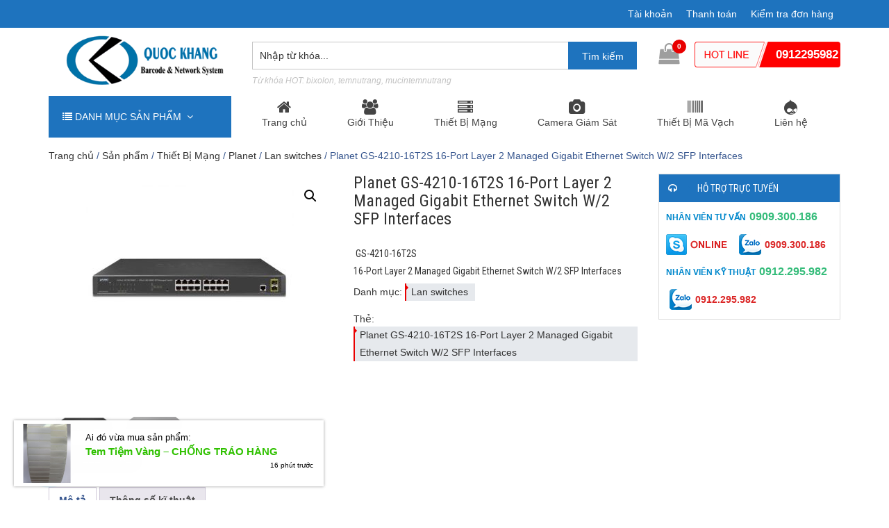

--- FILE ---
content_type: text/html; charset=UTF-8
request_url: https://quockhanginfotech.vn/planet-gs-4210-16t2s/
body_size: 24405
content:
<!DOCTYPE html>
<!--[if lt IE 7 ]> <html class="ie ie6 ie-lt10 ie-lt9 ie-lt8 ie-lt7 no-js" lang="vi-VN"> <![endif]-->
<!--[if IE 7 ]>    <html class="ie ie7 ie-lt10 ie-lt9 ie-lt8 no-js" lang="vi-VN"> <![endif]-->
<!--[if IE 8 ]>    <html class="ie ie8 ie-lt10 ie-lt9 no-js" lang="vi-VN"> <![endif]-->
<!--[if IE 9 ]>    <html class="ie ie9 ie-lt10 no-js" lang="vi-VN"> <![endif]-->
<!--[if gt IE 9]><!--><html lang="vi"><!--<![endif]-->
<html lang="vi">
<head>
	<title>Planet GS-4210-16T2S &#8211; Hàng Chính Hãng &#8211; Giá Cực Tốt</title>
	<meta name='robots' content='index, follow, max-image-preview:large, max-snippet:-1, max-video-preview:-1' />
        <!--
        *****************************************
        *       DEVELOPER:  HIEUND              *
        *       EMAIL:  NG.HIEU89@GMAIL.COM     *
        *       SKYPE: HIEU.DEV                 *
        *       WEBSITE: E-WEB.VN               *
        *****************************************
        -->
        <meta charset="UTF-8" />
        <meta http-equiv="X-UA-Compatible" content="IE=edge">
        <meta name="viewport" content="width=device-width, initial-scale=1.0">
                <meta property="fb:app_id" content="1500777480212587"/>
        <!-- <meta property="fb:admins" content=""/>
        <meta property="article:author" content="" /> -->
                    <link rel="shortcut icon" href="https://quockhanginfotech.vn/wp-content/uploads/2018/12/quockhang.jpg" />
        
	<!-- This site is optimized with the Yoast SEO Premium plugin v20.1 (Yoast SEO v25.0) - https://yoast.com/wordpress/plugins/seo/ -->
	<meta name="description" content="Planet GS-4210-16T2S 16-Port Layer 2 Managed Gigabit Ethernet Switch W/2 SFP Interfaces &#8211; Managed Switch with Advanced L2/L4 Switching and Security" />
	<link rel="canonical" href="https://quockhanginfotech.vn/planet-gs-4210-16t2s/" />
	<meta property="og:locale" content="vi_VN" />
	<meta property="og:type" content="article" />
	<meta property="og:title" content="Planet GS-4210-16T2S 16-Port Layer 2 Managed Gigabit Ethernet Switch W/2 SFP Interfaces" />
	<meta property="og:description" content="Planet GS-4210-16T2S 16-Port Layer 2 Managed Gigabit Ethernet Switch W/2 SFP Interfaces &#8211; Managed Switch with Advanced L2/L4 Switching and Security" />
	<meta property="og:url" content="https://quockhanginfotech.vn/planet-gs-4210-16t2s/" />
	<meta property="og:site_name" content="Phân Phối Thiết Bị Mạng - Mã Vạch - Tem Nữ Trang" />
	<meta property="article:publisher" content="https://www.facebook.com/temtiemvang" />
	<meta property="article:modified_time" content="2020-02-23T14:56:19+00:00" />
	<meta property="og:image" content="https://quockhanginfotech.vn/wp-content/uploads/2019/01/GS-4210-16T2S_01-1-e1574264613904.jpg" />
	<meta property="og:image:width" content="300" />
	<meta property="og:image:height" content="300" />
	<meta property="og:image:type" content="image/jpeg" />
	<meta name="twitter:card" content="summary_large_image" />
	<meta name="twitter:label1" content="Ước tính thời gian đọc" />
	<meta name="twitter:data1" content="4 phút" />
	<script type="application/ld+json" class="yoast-schema-graph">{"@context":"https://schema.org","@graph":[{"@type":"WebPage","@id":"https://quockhanginfotech.vn/planet-gs-4210-16t2s/","url":"https://quockhanginfotech.vn/planet-gs-4210-16t2s/","name":"Planet GS-4210-16T2S &#8211; Hàng Chính Hãng &#8211; Giá Cực Tốt","isPartOf":{"@id":"https://quockhanginfotech.vn/#website"},"primaryImageOfPage":{"@id":"https://quockhanginfotech.vn/planet-gs-4210-16t2s/#primaryimage"},"image":{"@id":"https://quockhanginfotech.vn/planet-gs-4210-16t2s/#primaryimage"},"thumbnailUrl":"https://quockhanginfotech.vn/wp-content/uploads/2019/01/GS-4210-16T2S_01-1-e1574264613904.jpg","datePublished":"2019-01-06T03:14:07+00:00","dateModified":"2020-02-23T14:56:19+00:00","description":"Planet GS-4210-16T2S 16-Port Layer 2 Managed Gigabit Ethernet Switch W/2 SFP Interfaces &#8211; Managed Switch with Advanced L2/L4 Switching and Security","breadcrumb":{"@id":"https://quockhanginfotech.vn/planet-gs-4210-16t2s/#breadcrumb"},"inLanguage":"vi","potentialAction":[{"@type":"ReadAction","target":["https://quockhanginfotech.vn/planet-gs-4210-16t2s/"]}]},{"@type":"ImageObject","inLanguage":"vi","@id":"https://quockhanginfotech.vn/planet-gs-4210-16t2s/#primaryimage","url":"https://quockhanginfotech.vn/wp-content/uploads/2019/01/GS-4210-16T2S_01-1-e1574264613904.jpg","contentUrl":"https://quockhanginfotech.vn/wp-content/uploads/2019/01/GS-4210-16T2S_01-1-e1574264613904.jpg","width":300,"height":300,"caption":"Planet GS-4210-16T2S"},{"@type":"BreadcrumbList","@id":"https://quockhanginfotech.vn/planet-gs-4210-16t2s/#breadcrumb","itemListElement":[{"@type":"ListItem","position":1,"name":"Trang chủ","item":"https://quockhanginfotech.vn/"},{"@type":"ListItem","position":2,"name":"Sản phẩm","item":"https://quockhanginfotech.vn/san-pham/"},{"@type":"ListItem","position":3,"name":"Planet GS-4210-16T2S 16-Port Layer 2 Managed Gigabit Ethernet Switch W/2 SFP Interfaces"}]},{"@type":"WebSite","@id":"https://quockhanginfotech.vn/#website","url":"https://quockhanginfotech.vn/","name":"Phân Phối Thiết Bị Mạng - Mã Vạch - Tem Nữ Trang","description":"Phân Phối Thiết Bị Mạng - Mã Vạch - Tem Nữ Trang","publisher":{"@id":"https://quockhanginfotech.vn/#organization"},"potentialAction":[{"@type":"SearchAction","target":{"@type":"EntryPoint","urlTemplate":"https://quockhanginfotech.vn/?s={search_term_string}"},"query-input":{"@type":"PropertyValueSpecification","valueRequired":true,"valueName":"search_term_string"}}],"inLanguage":"vi"},{"@type":"Organization","@id":"https://quockhanginfotech.vn/#organization","name":"CÔNG NGHỆ & MÃ VẠCH QUỐC KHANG","url":"https://quockhanginfotech.vn/","logo":{"@type":"ImageObject","inLanguage":"vi","@id":"https://quockhanginfotech.vn/#/schema/logo/image/","url":"https://quockhanginfotech.vn/wp-content/uploads/2018/12/logomobile.png","contentUrl":"https://quockhanginfotech.vn/wp-content/uploads/2018/12/logomobile.png","width":351,"height":104,"caption":"CÔNG NGHỆ & MÃ VẠCH QUỐC KHANG"},"image":{"@id":"https://quockhanginfotech.vn/#/schema/logo/image/"},"sameAs":["https://www.facebook.com/temtiemvang"]}]}</script>
	<!-- / Yoast SEO Premium plugin. -->


<link rel='dns-prefetch' href='//fonts.googleapis.com' />
<style id='wp-img-auto-sizes-contain-inline-css' type='text/css'>
img:is([sizes=auto i],[sizes^="auto," i]){contain-intrinsic-size:3000px 1500px}
/*# sourceURL=wp-img-auto-sizes-contain-inline-css */
</style>
<style id='wp-block-library-inline-css' type='text/css'>
:root{--wp-block-synced-color:#7a00df;--wp-block-synced-color--rgb:122,0,223;--wp-bound-block-color:var(--wp-block-synced-color);--wp-editor-canvas-background:#ddd;--wp-admin-theme-color:#007cba;--wp-admin-theme-color--rgb:0,124,186;--wp-admin-theme-color-darker-10:#006ba1;--wp-admin-theme-color-darker-10--rgb:0,107,160.5;--wp-admin-theme-color-darker-20:#005a87;--wp-admin-theme-color-darker-20--rgb:0,90,135;--wp-admin-border-width-focus:2px}@media (min-resolution:192dpi){:root{--wp-admin-border-width-focus:1.5px}}.wp-element-button{cursor:pointer}:root .has-very-light-gray-background-color{background-color:#eee}:root .has-very-dark-gray-background-color{background-color:#313131}:root .has-very-light-gray-color{color:#eee}:root .has-very-dark-gray-color{color:#313131}:root .has-vivid-green-cyan-to-vivid-cyan-blue-gradient-background{background:linear-gradient(135deg,#00d084,#0693e3)}:root .has-purple-crush-gradient-background{background:linear-gradient(135deg,#34e2e4,#4721fb 50%,#ab1dfe)}:root .has-hazy-dawn-gradient-background{background:linear-gradient(135deg,#faaca8,#dad0ec)}:root .has-subdued-olive-gradient-background{background:linear-gradient(135deg,#fafae1,#67a671)}:root .has-atomic-cream-gradient-background{background:linear-gradient(135deg,#fdd79a,#004a59)}:root .has-nightshade-gradient-background{background:linear-gradient(135deg,#330968,#31cdcf)}:root .has-midnight-gradient-background{background:linear-gradient(135deg,#020381,#2874fc)}:root{--wp--preset--font-size--normal:16px;--wp--preset--font-size--huge:42px}.has-regular-font-size{font-size:1em}.has-larger-font-size{font-size:2.625em}.has-normal-font-size{font-size:var(--wp--preset--font-size--normal)}.has-huge-font-size{font-size:var(--wp--preset--font-size--huge)}.has-text-align-center{text-align:center}.has-text-align-left{text-align:left}.has-text-align-right{text-align:right}.has-fit-text{white-space:nowrap!important}#end-resizable-editor-section{display:none}.aligncenter{clear:both}.items-justified-left{justify-content:flex-start}.items-justified-center{justify-content:center}.items-justified-right{justify-content:flex-end}.items-justified-space-between{justify-content:space-between}.screen-reader-text{border:0;clip-path:inset(50%);height:1px;margin:-1px;overflow:hidden;padding:0;position:absolute;width:1px;word-wrap:normal!important}.screen-reader-text:focus{background-color:#ddd;clip-path:none;color:#444;display:block;font-size:1em;height:auto;left:5px;line-height:normal;padding:15px 23px 14px;text-decoration:none;top:5px;width:auto;z-index:100000}html :where(.has-border-color){border-style:solid}html :where([style*=border-top-color]){border-top-style:solid}html :where([style*=border-right-color]){border-right-style:solid}html :where([style*=border-bottom-color]){border-bottom-style:solid}html :where([style*=border-left-color]){border-left-style:solid}html :where([style*=border-width]){border-style:solid}html :where([style*=border-top-width]){border-top-style:solid}html :where([style*=border-right-width]){border-right-style:solid}html :where([style*=border-bottom-width]){border-bottom-style:solid}html :where([style*=border-left-width]){border-left-style:solid}html :where(img[class*=wp-image-]){height:auto;max-width:100%}:where(figure){margin:0 0 1em}html :where(.is-position-sticky){--wp-admin--admin-bar--position-offset:var(--wp-admin--admin-bar--height,0px)}@media screen and (max-width:600px){html :where(.is-position-sticky){--wp-admin--admin-bar--position-offset:0px}}

/*# sourceURL=wp-block-library-inline-css */
</style><link rel='stylesheet' id='wc-blocks-style-css' href='https://quockhanginfotech.vn/wp-content/plugins/woocommerce/assets/client/blocks/wc-blocks.css' type='text/css' media='all' />
<style id='global-styles-inline-css' type='text/css'>
:root{--wp--preset--aspect-ratio--square: 1;--wp--preset--aspect-ratio--4-3: 4/3;--wp--preset--aspect-ratio--3-4: 3/4;--wp--preset--aspect-ratio--3-2: 3/2;--wp--preset--aspect-ratio--2-3: 2/3;--wp--preset--aspect-ratio--16-9: 16/9;--wp--preset--aspect-ratio--9-16: 9/16;--wp--preset--color--black: #000000;--wp--preset--color--cyan-bluish-gray: #abb8c3;--wp--preset--color--white: #ffffff;--wp--preset--color--pale-pink: #f78da7;--wp--preset--color--vivid-red: #cf2e2e;--wp--preset--color--luminous-vivid-orange: #ff6900;--wp--preset--color--luminous-vivid-amber: #fcb900;--wp--preset--color--light-green-cyan: #7bdcb5;--wp--preset--color--vivid-green-cyan: #00d084;--wp--preset--color--pale-cyan-blue: #8ed1fc;--wp--preset--color--vivid-cyan-blue: #0693e3;--wp--preset--color--vivid-purple: #9b51e0;--wp--preset--gradient--vivid-cyan-blue-to-vivid-purple: linear-gradient(135deg,rgb(6,147,227) 0%,rgb(155,81,224) 100%);--wp--preset--gradient--light-green-cyan-to-vivid-green-cyan: linear-gradient(135deg,rgb(122,220,180) 0%,rgb(0,208,130) 100%);--wp--preset--gradient--luminous-vivid-amber-to-luminous-vivid-orange: linear-gradient(135deg,rgb(252,185,0) 0%,rgb(255,105,0) 100%);--wp--preset--gradient--luminous-vivid-orange-to-vivid-red: linear-gradient(135deg,rgb(255,105,0) 0%,rgb(207,46,46) 100%);--wp--preset--gradient--very-light-gray-to-cyan-bluish-gray: linear-gradient(135deg,rgb(238,238,238) 0%,rgb(169,184,195) 100%);--wp--preset--gradient--cool-to-warm-spectrum: linear-gradient(135deg,rgb(74,234,220) 0%,rgb(151,120,209) 20%,rgb(207,42,186) 40%,rgb(238,44,130) 60%,rgb(251,105,98) 80%,rgb(254,248,76) 100%);--wp--preset--gradient--blush-light-purple: linear-gradient(135deg,rgb(255,206,236) 0%,rgb(152,150,240) 100%);--wp--preset--gradient--blush-bordeaux: linear-gradient(135deg,rgb(254,205,165) 0%,rgb(254,45,45) 50%,rgb(107,0,62) 100%);--wp--preset--gradient--luminous-dusk: linear-gradient(135deg,rgb(255,203,112) 0%,rgb(199,81,192) 50%,rgb(65,88,208) 100%);--wp--preset--gradient--pale-ocean: linear-gradient(135deg,rgb(255,245,203) 0%,rgb(182,227,212) 50%,rgb(51,167,181) 100%);--wp--preset--gradient--electric-grass: linear-gradient(135deg,rgb(202,248,128) 0%,rgb(113,206,126) 100%);--wp--preset--gradient--midnight: linear-gradient(135deg,rgb(2,3,129) 0%,rgb(40,116,252) 100%);--wp--preset--font-size--small: 13px;--wp--preset--font-size--medium: 20px;--wp--preset--font-size--large: 36px;--wp--preset--font-size--x-large: 42px;--wp--preset--spacing--20: 0.44rem;--wp--preset--spacing--30: 0.67rem;--wp--preset--spacing--40: 1rem;--wp--preset--spacing--50: 1.5rem;--wp--preset--spacing--60: 2.25rem;--wp--preset--spacing--70: 3.38rem;--wp--preset--spacing--80: 5.06rem;--wp--preset--shadow--natural: 6px 6px 9px rgba(0, 0, 0, 0.2);--wp--preset--shadow--deep: 12px 12px 50px rgba(0, 0, 0, 0.4);--wp--preset--shadow--sharp: 6px 6px 0px rgba(0, 0, 0, 0.2);--wp--preset--shadow--outlined: 6px 6px 0px -3px rgb(255, 255, 255), 6px 6px rgb(0, 0, 0);--wp--preset--shadow--crisp: 6px 6px 0px rgb(0, 0, 0);}:where(.is-layout-flex){gap: 0.5em;}:where(.is-layout-grid){gap: 0.5em;}body .is-layout-flex{display: flex;}.is-layout-flex{flex-wrap: wrap;align-items: center;}.is-layout-flex > :is(*, div){margin: 0;}body .is-layout-grid{display: grid;}.is-layout-grid > :is(*, div){margin: 0;}:where(.wp-block-columns.is-layout-flex){gap: 2em;}:where(.wp-block-columns.is-layout-grid){gap: 2em;}:where(.wp-block-post-template.is-layout-flex){gap: 1.25em;}:where(.wp-block-post-template.is-layout-grid){gap: 1.25em;}.has-black-color{color: var(--wp--preset--color--black) !important;}.has-cyan-bluish-gray-color{color: var(--wp--preset--color--cyan-bluish-gray) !important;}.has-white-color{color: var(--wp--preset--color--white) !important;}.has-pale-pink-color{color: var(--wp--preset--color--pale-pink) !important;}.has-vivid-red-color{color: var(--wp--preset--color--vivid-red) !important;}.has-luminous-vivid-orange-color{color: var(--wp--preset--color--luminous-vivid-orange) !important;}.has-luminous-vivid-amber-color{color: var(--wp--preset--color--luminous-vivid-amber) !important;}.has-light-green-cyan-color{color: var(--wp--preset--color--light-green-cyan) !important;}.has-vivid-green-cyan-color{color: var(--wp--preset--color--vivid-green-cyan) !important;}.has-pale-cyan-blue-color{color: var(--wp--preset--color--pale-cyan-blue) !important;}.has-vivid-cyan-blue-color{color: var(--wp--preset--color--vivid-cyan-blue) !important;}.has-vivid-purple-color{color: var(--wp--preset--color--vivid-purple) !important;}.has-black-background-color{background-color: var(--wp--preset--color--black) !important;}.has-cyan-bluish-gray-background-color{background-color: var(--wp--preset--color--cyan-bluish-gray) !important;}.has-white-background-color{background-color: var(--wp--preset--color--white) !important;}.has-pale-pink-background-color{background-color: var(--wp--preset--color--pale-pink) !important;}.has-vivid-red-background-color{background-color: var(--wp--preset--color--vivid-red) !important;}.has-luminous-vivid-orange-background-color{background-color: var(--wp--preset--color--luminous-vivid-orange) !important;}.has-luminous-vivid-amber-background-color{background-color: var(--wp--preset--color--luminous-vivid-amber) !important;}.has-light-green-cyan-background-color{background-color: var(--wp--preset--color--light-green-cyan) !important;}.has-vivid-green-cyan-background-color{background-color: var(--wp--preset--color--vivid-green-cyan) !important;}.has-pale-cyan-blue-background-color{background-color: var(--wp--preset--color--pale-cyan-blue) !important;}.has-vivid-cyan-blue-background-color{background-color: var(--wp--preset--color--vivid-cyan-blue) !important;}.has-vivid-purple-background-color{background-color: var(--wp--preset--color--vivid-purple) !important;}.has-black-border-color{border-color: var(--wp--preset--color--black) !important;}.has-cyan-bluish-gray-border-color{border-color: var(--wp--preset--color--cyan-bluish-gray) !important;}.has-white-border-color{border-color: var(--wp--preset--color--white) !important;}.has-pale-pink-border-color{border-color: var(--wp--preset--color--pale-pink) !important;}.has-vivid-red-border-color{border-color: var(--wp--preset--color--vivid-red) !important;}.has-luminous-vivid-orange-border-color{border-color: var(--wp--preset--color--luminous-vivid-orange) !important;}.has-luminous-vivid-amber-border-color{border-color: var(--wp--preset--color--luminous-vivid-amber) !important;}.has-light-green-cyan-border-color{border-color: var(--wp--preset--color--light-green-cyan) !important;}.has-vivid-green-cyan-border-color{border-color: var(--wp--preset--color--vivid-green-cyan) !important;}.has-pale-cyan-blue-border-color{border-color: var(--wp--preset--color--pale-cyan-blue) !important;}.has-vivid-cyan-blue-border-color{border-color: var(--wp--preset--color--vivid-cyan-blue) !important;}.has-vivid-purple-border-color{border-color: var(--wp--preset--color--vivid-purple) !important;}.has-vivid-cyan-blue-to-vivid-purple-gradient-background{background: var(--wp--preset--gradient--vivid-cyan-blue-to-vivid-purple) !important;}.has-light-green-cyan-to-vivid-green-cyan-gradient-background{background: var(--wp--preset--gradient--light-green-cyan-to-vivid-green-cyan) !important;}.has-luminous-vivid-amber-to-luminous-vivid-orange-gradient-background{background: var(--wp--preset--gradient--luminous-vivid-amber-to-luminous-vivid-orange) !important;}.has-luminous-vivid-orange-to-vivid-red-gradient-background{background: var(--wp--preset--gradient--luminous-vivid-orange-to-vivid-red) !important;}.has-very-light-gray-to-cyan-bluish-gray-gradient-background{background: var(--wp--preset--gradient--very-light-gray-to-cyan-bluish-gray) !important;}.has-cool-to-warm-spectrum-gradient-background{background: var(--wp--preset--gradient--cool-to-warm-spectrum) !important;}.has-blush-light-purple-gradient-background{background: var(--wp--preset--gradient--blush-light-purple) !important;}.has-blush-bordeaux-gradient-background{background: var(--wp--preset--gradient--blush-bordeaux) !important;}.has-luminous-dusk-gradient-background{background: var(--wp--preset--gradient--luminous-dusk) !important;}.has-pale-ocean-gradient-background{background: var(--wp--preset--gradient--pale-ocean) !important;}.has-electric-grass-gradient-background{background: var(--wp--preset--gradient--electric-grass) !important;}.has-midnight-gradient-background{background: var(--wp--preset--gradient--midnight) !important;}.has-small-font-size{font-size: var(--wp--preset--font-size--small) !important;}.has-medium-font-size{font-size: var(--wp--preset--font-size--medium) !important;}.has-large-font-size{font-size: var(--wp--preset--font-size--large) !important;}.has-x-large-font-size{font-size: var(--wp--preset--font-size--x-large) !important;}
/*# sourceURL=global-styles-inline-css */
</style>

<style id='classic-theme-styles-inline-css' type='text/css'>
/*! This file is auto-generated */
.wp-block-button__link{color:#fff;background-color:#32373c;border-radius:9999px;box-shadow:none;text-decoration:none;padding:calc(.667em + 2px) calc(1.333em + 2px);font-size:1.125em}.wp-block-file__button{background:#32373c;color:#fff;text-decoration:none}
/*# sourceURL=/wp-includes/css/classic-themes.min.css */
</style>
<link rel='stylesheet' id='contact-form-7-css' href='https://quockhanginfotech.vn/wp-content/plugins/contact-form-7/includes/css/styles.css' type='text/css' media='all' />
<link rel='stylesheet' id='widgetopts-styles-css' href='https://quockhanginfotech.vn/wp-content/plugins/widget-options/assets/css/widget-options.css' type='text/css' media='all' />
<link rel='stylesheet' id='photoswipe-css' href='https://quockhanginfotech.vn/wp-content/plugins/woocommerce/assets/css/photoswipe/photoswipe.min.css' type='text/css' media='all' />
<link rel='stylesheet' id='photoswipe-default-skin-css' href='https://quockhanginfotech.vn/wp-content/plugins/woocommerce/assets/css/photoswipe/default-skin/default-skin.min.css' type='text/css' media='all' />
<link rel='stylesheet' id='woocommerce-layout-css' href='https://quockhanginfotech.vn/wp-content/plugins/woocommerce/assets/css/woocommerce-layout.css' type='text/css' media='all' />
<link rel='stylesheet' id='woocommerce-smallscreen-css' href='https://quockhanginfotech.vn/wp-content/plugins/woocommerce/assets/css/woocommerce-smallscreen.css' type='text/css' media='only screen and (max-width: 768px)' />
<link rel='stylesheet' id='woocommerce-general-css' href='https://quockhanginfotech.vn/wp-content/plugins/woocommerce/assets/css/woocommerce.css' type='text/css' media='all' />
<style id='woocommerce-inline-inline-css' type='text/css'>
.woocommerce form .form-row .required { visibility: visible; }
/*# sourceURL=woocommerce-inline-inline-css */
</style>
<link rel='stylesheet' id='yith_wcas_frontend-css' href='https://quockhanginfotech.vn/wp-content/plugins/yith-woocommerce-ajax-search-premium/assets/css/yith_wcas_ajax_search.css' type='text/css' media='all' />
<style id='yith_wcas_frontend-inline-css' type='text/css'>

                .autocomplete-suggestion{
                    padding-right: 20px;
                }
                .woocommerce .autocomplete-suggestion  span.yith_wcas_result_on_sale,
                .autocomplete-suggestion  span.yith_wcas_result_on_sale{
                        background: #7eb742;
                        color: #ffffff
                }
                .woocommerce .autocomplete-suggestion  span.yith_wcas_result_outofstock,
                .autocomplete-suggestion  span.yith_wcas_result_outofstock{
                        background: #7a7a7a;
                        color: #ffffff
                }
                .woocommerce .autocomplete-suggestion  span.yith_wcas_result_featured,
                .autocomplete-suggestion  span.yith_wcas_result_featured{
                        background: #c0392b;
                        color: #ffffff
                }
                .autocomplete-suggestion img{
                    width: 50px;
                }
                .autocomplete-suggestion .yith_wcas_result_content .title{
                    color: #004b91;
                }
                .autocomplete-suggestion{
                                    min-height: 60px;
                                }
/*# sourceURL=yith_wcas_frontend-inline-css */
</style>
<link rel='stylesheet' id='brands-styles-css' href='https://quockhanginfotech.vn/wp-content/plugins/woocommerce/assets/css/brands.css' type='text/css' media='all' />
<link rel='stylesheet' id='bootstrap-css' href='https://quockhanginfotech.vn/wp-content/themes/shopping.bak/bootstrap/css/bootstrap.min.css' type='text/css' media='' />
<link rel='stylesheet' id='owl.carousel-css' href='https://quockhanginfotech.vn/wp-content/themes/shopping.bak/css/owl.carousel.min.css' type='text/css' media='' />
<link rel='stylesheet' id='owl.default-css' href='https://quockhanginfotech.vn/wp-content/themes/shopping.bak/css/owl.theme.default.min.css' type='text/css' media='' />
<link rel='stylesheet' id='font.awesome-css' href='https://quockhanginfotech.vn/wp-content/themes/shopping.bak/font-awesome/css/font-awesome.min.css' type='text/css' media='' />
<link rel='stylesheet' id='vertical.menu-css' href='https://quockhanginfotech.vn/wp-content/themes/shopping.bak/css/vertical-menu.css' type='text/css' media='all' />
<link rel='stylesheet' id='style-css' href='https://quockhanginfotech.vn/wp-content/themes/shopping.bak/style.css' type='text/css' media='all' />
<link rel='stylesheet' id='custom-css' href='https://quockhanginfotech.vn/wp-content/themes/shopping.bak/css/custom.css.php' type='text/css' media='all' />
<link rel='stylesheet' id='google-font-css' href='//fonts.googleapis.com/css?family=Roboto+Condensed%3A700%2C400&#038;subset=latin%2Cvietnamese&#038;display=swap' type='text/css' media='all' />
<style id='akismet-widget-style-inline-css' type='text/css'>

			.a-stats {
				--akismet-color-mid-green: #357b49;
				--akismet-color-white: #fff;
				--akismet-color-light-grey: #f6f7f7;

				max-width: 350px;
				width: auto;
			}

			.a-stats * {
				all: unset;
				box-sizing: border-box;
			}

			.a-stats strong {
				font-weight: 600;
			}

			.a-stats a.a-stats__link,
			.a-stats a.a-stats__link:visited,
			.a-stats a.a-stats__link:active {
				background: var(--akismet-color-mid-green);
				border: none;
				box-shadow: none;
				border-radius: 8px;
				color: var(--akismet-color-white);
				cursor: pointer;
				display: block;
				font-family: -apple-system, BlinkMacSystemFont, 'Segoe UI', 'Roboto', 'Oxygen-Sans', 'Ubuntu', 'Cantarell', 'Helvetica Neue', sans-serif;
				font-weight: 500;
				padding: 12px;
				text-align: center;
				text-decoration: none;
				transition: all 0.2s ease;
			}

			/* Extra specificity to deal with TwentyTwentyOne focus style */
			.widget .a-stats a.a-stats__link:focus {
				background: var(--akismet-color-mid-green);
				color: var(--akismet-color-white);
				text-decoration: none;
			}

			.a-stats a.a-stats__link:hover {
				filter: brightness(110%);
				box-shadow: 0 4px 12px rgba(0, 0, 0, 0.06), 0 0 2px rgba(0, 0, 0, 0.16);
			}

			.a-stats .count {
				color: var(--akismet-color-white);
				display: block;
				font-size: 1.5em;
				line-height: 1.4;
				padding: 0 13px;
				white-space: nowrap;
			}
		
/*# sourceURL=akismet-widget-style-inline-css */
</style>
<script type="text/javascript" src="https://quockhanginfotech.vn/wp-includes/js/jquery/jquery.min.js" id="jquery-core-js"></script>
<script type="text/javascript" src="https://quockhanginfotech.vn/wp-includes/js/jquery/jquery-migrate.min.js" id="jquery-migrate-js"></script>
<script type="text/javascript" src="https://quockhanginfotech.vn/wp-content/plugins/woocommerce/assets/js/jquery-blockui/jquery.blockUI.min.js" id="jquery-blockui-js" defer="defer" data-wp-strategy="defer"></script>
<script type="text/javascript" id="wc-add-to-cart-js-extra">
/* <![CDATA[ */
var wc_add_to_cart_params = {"ajax_url":"/wp-admin/admin-ajax.php","wc_ajax_url":"/?wc-ajax=%%endpoint%%","i18n_view_cart":"Xem gi\u1ecf h\u00e0ng","cart_url":"https://quockhanginfotech.vn/thanh-toan/","is_cart":"","cart_redirect_after_add":"no"};
//# sourceURL=wc-add-to-cart-js-extra
/* ]]> */
</script>
<script type="text/javascript" src="https://quockhanginfotech.vn/wp-content/plugins/woocommerce/assets/js/frontend/add-to-cart.min.js" id="wc-add-to-cart-js" defer="defer" data-wp-strategy="defer"></script>
<script type="text/javascript" src="https://quockhanginfotech.vn/wp-content/plugins/woocommerce/assets/js/zoom/jquery.zoom.min.js" id="zoom-js" defer="defer" data-wp-strategy="defer"></script>
<script type="text/javascript" src="https://quockhanginfotech.vn/wp-content/plugins/woocommerce/assets/js/flexslider/jquery.flexslider.min.js" id="flexslider-js" defer="defer" data-wp-strategy="defer"></script>
<script type="text/javascript" src="https://quockhanginfotech.vn/wp-content/plugins/woocommerce/assets/js/photoswipe/photoswipe.min.js" id="photoswipe-js" defer="defer" data-wp-strategy="defer"></script>
<script type="text/javascript" src="https://quockhanginfotech.vn/wp-content/plugins/woocommerce/assets/js/photoswipe/photoswipe-ui-default.min.js" id="photoswipe-ui-default-js" defer="defer" data-wp-strategy="defer"></script>
<script type="text/javascript" id="wc-single-product-js-extra">
/* <![CDATA[ */
var wc_single_product_params = {"i18n_required_rating_text":"Vui l\u00f2ng ch\u1ecdn m\u1ed9t m\u1ee9c \u0111\u00e1nh gi\u00e1","i18n_rating_options":["1 tr\u00ean 5 sao","2 tr\u00ean 5 sao","3 tr\u00ean 5 sao","4 tr\u00ean 5 sao","5 tr\u00ean 5 sao"],"i18n_product_gallery_trigger_text":"Xem th\u01b0 vi\u1ec7n \u1ea3nh to\u00e0n m\u00e0n h\u00ecnh","review_rating_required":"no","flexslider":{"rtl":false,"animation":"slide","smoothHeight":true,"directionNav":false,"controlNav":"thumbnails","slideshow":false,"animationSpeed":500,"animationLoop":false,"allowOneSlide":false},"zoom_enabled":"1","zoom_options":[],"photoswipe_enabled":"1","photoswipe_options":{"shareEl":false,"closeOnScroll":false,"history":false,"hideAnimationDuration":0,"showAnimationDuration":0},"flexslider_enabled":"1"};
//# sourceURL=wc-single-product-js-extra
/* ]]> */
</script>
<script type="text/javascript" src="https://quockhanginfotech.vn/wp-content/plugins/woocommerce/assets/js/frontend/single-product.min.js" id="wc-single-product-js" defer="defer" data-wp-strategy="defer"></script>
<script type="text/javascript" src="https://quockhanginfotech.vn/wp-content/plugins/woocommerce/assets/js/js-cookie/js.cookie.min.js" id="js-cookie-js" defer="defer" data-wp-strategy="defer"></script>
<script type="text/javascript" id="woocommerce-js-extra">
/* <![CDATA[ */
var woocommerce_params = {"ajax_url":"/wp-admin/admin-ajax.php","wc_ajax_url":"/?wc-ajax=%%endpoint%%","i18n_password_show":"Hi\u1ec3n th\u1ecb m\u1eadt kh\u1ea9u","i18n_password_hide":"\u1ea8n m\u1eadt kh\u1ea9u"};
//# sourceURL=woocommerce-js-extra
/* ]]> */
</script>
<script type="text/javascript" src="https://quockhanginfotech.vn/wp-content/plugins/woocommerce/assets/js/frontend/woocommerce.min.js" id="woocommerce-js" defer="defer" data-wp-strategy="defer"></script>
	<!--[if lt IE 9]>
		<script src="https://quockhanginfotech.vn/wp-content/themes/shopping.bak/framework/core/js/html5.js" type="text/javascript"></script>
		<script src="https://quockhanginfotech.vn/wp-content/themes/shopping.bak/framework/core/js/css3-mediaqueries.js" type="text/javascript"></script>
	<![endif]-->
	<!--[if lte IE 9]>
		<link rel="stylesheet" type="text/css" href="https://quockhanginfotech.vn/wp-content/themes/shopping.bak/framework/core/css/ie.css" />
	<![endif]-->
        <script type="text/javascript">
        var ajaxurl = 'https://quockhanginfotech.vn/wp-admin/admin-ajax.php';
        </script>
        	<noscript><style>.woocommerce-product-gallery{ opacity: 1 !important; }</style></noscript>
	</head>
<body data-rsssl=1 class="wp-singular product-template-default single single-product postid-464 wp-theme-shoppingbak woocommerce theme-shopping.bak woocommerce-page woocommerce-no-js ywcas-bh0431-3-2025">
		<div class="wrapper">
		<div id="header-wrapper">
			<header id="header" class="header">
				<div class="info-top">
					<div class="container">
						<div class="row">
							<div class="col-lg-12">
								<div class="menu-top">
									<ul id="menu-menu-phu" class="menu"><li id="menu-item-473" class="menu-item menu-item-type-post_type menu-item-object-page menu-item-473"><a href="https://quockhanginfotech.vn/tai-khoan/">Tài khoản</a></li>
<li id="menu-item-474" class="menu-item menu-item-type-post_type menu-item-object-page menu-item-474"><a href="https://quockhanginfotech.vn/thanh-toan/">Thanh toán</a></li>
<li id="menu-item-476" class="menu-item menu-item-type-post_type menu-item-object-page menu-item-476"><a href="https://quockhanginfotech.vn/kiem-tra-don-hang/">Kiểm tra đơn hàng</a></li>
</ul>								</div>
							</div>
						</div>
					</div>
				</div>
				<div id="logo">
					<div class="wapper-desk hidden-md">
						<div class="container">
							<div class="row">
								<div class="col-xs-12 col-sm-3">
									<div class="logo">
										<a title="Phân Phối Thiết Bị Mạng &#8211; Mã Vạch &#8211; Tem Nữ Trang" href="https://quockhanginfotech.vn">
											<img width="357" height="106" src="https://quockhanginfotech.vn/wp-content/uploads/2018/12/logoquockhang-1.png" class="attachment-full size-full" alt="Phân Phối Thiết Bị Mạng - Mã Vạch - Tem Nữ Trang" decoding="async" />										</a>
																			</div>
								</div>
								<div class="col-sm-6">
									<div class="form-search-header">
										<form method="get" id="searchform" action="https://quockhanginfotech.vn">
    <input class="text-search" type="text" value="Nhập từ khóa..."
        name="s" id="s"  onblur="if (this.value == '')  {this.value = 'Nhập từ khóa...';}"
        onfocus="if (this.value == 'Nhập từ khóa...') {this.value = '';}" />
    <input type="submit" id='buttom-search' class='buttom-search' value="Tìm kiếm" />
    <!-- <button>Tìm kiếm</button> -->
</form>																				<p class="hotkey">Từ khóa HOT: bixolon, temnutrang, mucintemnutrang</p>
									</div>
								</div>
								<div class="col-sm-3">
									<div class="link-cart">
										<a href="https://quockhanginfotech.vn/gio-hang/" title="Giỏ hàng của bạn">
									        <i class="fa fa-shopping-bag" aria-hidden="true"></i>
									        <b>0</b>
									    </a>
									</div>
									<div class="hotline-head"><a href="tel:0912295982">0912295982</a></div>								</div>
							</div>
						</div>
					</div>
					<div class="mobile-wrapper hidden-lg">
						<div class="container">
							<div class="row">
								<div class="col-xs-12">
									<div class="wapper-mobile">
										<nav class="pull-left">
					                        <button type="button" class="navbar-toggle off-canvas-toggle" id="show-menu">
					                            <span class="sr-only">Toggle navigation</span>
					                            <span class="icon-bar"></span>
					                            <span class="icon-bar"></span>
					                            <span class="icon-bar"></span>
					                        </button>
					                    </nav>
										<div id="logoMobile" class="">
											<a title="Phân Phối Thiết Bị Mạng &#8211; Mã Vạch &#8211; Tem Nữ Trang" href="https://quockhanginfotech.vn">
												<img width="351" height="104" src="https://quockhanginfotech.vn/wp-content/uploads/2018/12/logomobile.png" class="attachment-full size-full" alt="Phân Phối Thiết Bị Mạng - Mã Vạch - Tem Nữ Trang" decoding="async" />											</a>
										</div>
										<div class="search-mobile">
					                        <a class="icon-search" data-toggle="collapse" data-target="#nav-search" href="#" title="Search">
					                            <label for="s">
					                                <i class="fa fa-search"></i>
					                            </label>
					                        </a>
					                    </div>
									</div>
								</div>
							</div>
						</div>
						<div class="wrap-search">
						    <div class="container">
						        <form accept-charset="utf-8" action="https://quockhanginfotech.vn" method="get">
						            <div class="input-group">
						                <input type="text" id="s" name="s" class="form-control search-field" placeholder="Tìm kiếm sản phẩm" value="">
						                <span class="input-group-btn btn-close">
						                    <button type="button" data-toggle="collapse" data-target="#nav-search">
						                        <i class="fa fa-times"></i>
						                    </button>
						                </span>
						            </div><!--End-input-group-->
						        </form>
						    </div><!--End-container-->
						</div>
					</div>
				</div>
				<div id="off-canvas">
					<div class="off-canvas-inner">
						<ul id="menu-menu-danh-muc" class="menu">
                <li class="close-menu">
                    <a class="" href="#" title="Close">
                        <i class="fa fa-times-circle"></i>
                    </a>
                </li>
            <li id="menu-item-365" class="menu-item menu-item-type-post_type menu-item-object-page menu-item-365"><a href="https://quockhanginfotech.vn/gioi-thieu/">Giới Thiệu</a></li>
<li id="menu-item-496" class="menu-item menu-item-type-taxonomy menu-item-object-product_cat menu-item-has-children menu-item-496"><a href="https://quockhanginfotech.vn/phu-kien/">Phụ Kiện</a>
<ul class="sub-menu">
	<li id="menu-item-518" class="menu-item menu-item-type-taxonomy menu-item-object-product_cat menu-item-518"><a href="https://quockhanginfotech.vn/adapter-may-in-ma-vach/">Adapter Máy in mã vạch</a></li>
	<li id="menu-item-1077" class="menu-item menu-item-type-taxonomy menu-item-object-product_cat menu-item-1077"><a href="https://quockhanginfotech.vn/adapter-may-quet-ma-vach/">Adapter Máy quét mã vạch</a></li>
	<li id="menu-item-1078" class="menu-item menu-item-type-taxonomy menu-item-object-product_cat menu-item-1078"><a href="https://quockhanginfotech.vn/dau-in-may-in-ma-vach/">Đầu in Máy in mã vạch</a></li>
	<li id="menu-item-519" class="menu-item menu-item-type-taxonomy menu-item-object-product_cat menu-item-519"><a href="https://quockhanginfotech.vn/o-cung-luu-tru-adapter-dau-ghi-camera/">Ổ cứng lưu trữ &#8211; Adapter đầu ghi camera</a></li>
</ul>
</li>
<li id="menu-item-115" class="menu-item menu-item-type-taxonomy menu-item-object-product_cat current-product-ancestor menu-item-has-children menu-item-115"><a href="https://quockhanginfotech.vn/thiet-bi-mang/">Thiết Bị Mạng</a>
<ul class="sub-menu">
	<li id="menu-item-336" class="menu-item menu-item-type-taxonomy menu-item-object-product_cat menu-item-has-children menu-item-336"><a href="https://quockhanginfotech.vn/cisco/">Cisco</a>
	<ul class="sub-menu">
		<li id="menu-item-338" class="menu-item menu-item-type-taxonomy menu-item-object-product_cat menu-item-338"><a href="https://quockhanginfotech.vn/cisco-catalyst-2960-plus/">Cisco Catalyst 2960 Plus</a></li>
		<li id="menu-item-564" class="menu-item menu-item-type-taxonomy menu-item-object-product_cat menu-item-564"><a href="https://quockhanginfotech.vn/cisco-small-business/">Cisco Small Business</a></li>
	</ul>
</li>
	<li id="menu-item-1608" class="menu-item menu-item-type-taxonomy menu-item-object-product_cat menu-item-has-children menu-item-1608"><a href="https://quockhanginfotech.vn/grandtreams/">Grandtreams</a>
	<ul class="sub-menu">
		<li id="menu-item-1611" class="menu-item menu-item-type-post_type menu-item-object-product menu-item-1611"><a href="https://quockhanginfotech.vn/gwn7600-wifi-access-point/">GWN7600 Wifi Access Point</a></li>
		<li id="menu-item-1615" class="menu-item menu-item-type-post_type menu-item-object-product menu-item-1615"><a href="https://quockhanginfotech.vn/gwn7605-wifi-access-point/">GWN7605 Wifi Access Point</a></li>
		<li id="menu-item-1614" class="menu-item menu-item-type-post_type menu-item-object-product menu-item-1614"><a href="https://quockhanginfotech.vn/gwn7615-wifi-access-point/">GWN7615 Wifi Access Point</a></li>
		<li id="menu-item-1613" class="menu-item menu-item-type-post_type menu-item-object-product menu-item-1613"><a href="https://quockhanginfotech.vn/gwn7630-wifi-access-point/">GWN7630 Wifi Access Point</a></li>
		<li id="menu-item-1610" class="menu-item menu-item-type-post_type menu-item-object-product menu-item-1610"><a href="https://quockhanginfotech.vn/gwn7605lr-wifi-access-point/">GWN7605LR Wifi Access Point</a></li>
		<li id="menu-item-1612" class="menu-item menu-item-type-post_type menu-item-object-product menu-item-1612"><a href="https://quockhanginfotech.vn/gwn7610lr-wifi-access-point/">GWN7610LR Wifi Access Point</a></li>
		<li id="menu-item-1609" class="menu-item menu-item-type-post_type menu-item-object-product menu-item-1609"><a href="https://quockhanginfotech.vn/gwn7630lr-wifi-access-point/">GWN7630LR Wifi Access Point</a></li>
	</ul>
</li>
	<li id="menu-item-1573" class="menu-item menu-item-type-taxonomy menu-item-object-product_cat menu-item-has-children menu-item-1573"><a href="https://quockhanginfotech.vn/mikrotik/">Mikrotik</a>
	<ul class="sub-menu">
		<li id="menu-item-1578" class="menu-item menu-item-type-post_type menu-item-object-product menu-item-1578"><a href="https://quockhanginfotech.vn/mikrotik-rb3011uias-rm/">Mikrotik RB3011UiAS-RM</a></li>
		<li id="menu-item-1574" class="menu-item menu-item-type-post_type menu-item-object-product menu-item-1574"><a href="https://quockhanginfotech.vn/mikrotik-rb2011uias-rm/">Mikrotik RB2011UiAS-RM</a></li>
	</ul>
</li>
	<li id="menu-item-337" class="menu-item menu-item-type-taxonomy menu-item-object-product_cat current-product-ancestor menu-item-has-children menu-item-337"><a href="https://quockhanginfotech.vn/planet/">Planet</a>
	<ul class="sub-menu">
		<li id="menu-item-347" class="menu-item menu-item-type-taxonomy menu-item-object-product_cat current-product-ancestor current-menu-parent current-product-parent menu-item-347"><a href="https://quockhanginfotech.vn/lan-switches/">Lan switches</a></li>
		<li id="menu-item-525" class="menu-item menu-item-type-taxonomy menu-item-object-product_cat menu-item-525"><a href="https://quockhanginfotech.vn/media-converter/">Media Converter</a></li>
		<li id="menu-item-1419" class="menu-item menu-item-type-taxonomy menu-item-object-product_cat menu-item-1419"><a href="https://quockhanginfotech.vn/industrial-power-over-ethernet/">Industrial Power over Ethernet</a></li>
	</ul>
</li>
</ul>
</li>
<li id="menu-item-125" class="menu-item menu-item-type-taxonomy menu-item-object-product_cat menu-item-has-children menu-item-125"><a href="https://quockhanginfotech.vn/thiet-bi-ma-vach/">Thiết Bị Mã Vạch</a>
<ul class="sub-menu">
	<li id="menu-item-126" class="menu-item menu-item-type-taxonomy menu-item-object-product_cat menu-item-has-children menu-item-126"><a href="https://quockhanginfotech.vn/may-in-ma-vach/">Máy in mã vạch</a>
	<ul class="sub-menu">
		<li id="menu-item-221" class="menu-item menu-item-type-taxonomy menu-item-object-product_cat menu-item-221"><a href="https://quockhanginfotech.vn/may-in-argox/">Máy in Argox</a></li>
		<li id="menu-item-222" class="menu-item menu-item-type-taxonomy menu-item-object-product_cat menu-item-222"><a href="https://quockhanginfotech.vn/may-in-bixolon/">Máy in Bixolon</a></li>
		<li id="menu-item-223" class="menu-item menu-item-type-taxonomy menu-item-object-product_cat menu-item-223"><a href="https://quockhanginfotech.vn/may-in-godex/">Máy in Godex</a></li>
		<li id="menu-item-224" class="menu-item menu-item-type-taxonomy menu-item-object-product_cat menu-item-224"><a href="https://quockhanginfotech.vn/may-in-toshiba/">Máy in Toshiba</a></li>
		<li id="menu-item-225" class="menu-item menu-item-type-taxonomy menu-item-object-product_cat menu-item-225"><a href="https://quockhanginfotech.vn/may-in-tsc/">Máy in TSC</a></li>
		<li id="menu-item-226" class="menu-item menu-item-type-taxonomy menu-item-object-product_cat menu-item-226"><a href="https://quockhanginfotech.vn/may-in-zebra/">Máy in Zebra</a></li>
	</ul>
</li>
	<li id="menu-item-127" class="menu-item menu-item-type-taxonomy menu-item-object-product_cat menu-item-has-children menu-item-127"><a href="https://quockhanginfotech.vn/may-quet-ma-vach/">Máy quét mã vạch</a>
	<ul class="sub-menu">
		<li id="menu-item-235" class="menu-item menu-item-type-taxonomy menu-item-object-product_cat menu-item-235"><a href="https://quockhanginfotech.vn/may-quet-ma-vach-datalogic/">Máy quét mã vạch Datalogic</a></li>
		<li id="menu-item-236" class="menu-item menu-item-type-taxonomy menu-item-object-product_cat menu-item-236"><a href="https://quockhanginfotech.vn/may-quet-ma-vach-honeywell/">Máy quét mã vạch HoneyWell</a></li>
		<li id="menu-item-237" class="menu-item menu-item-type-taxonomy menu-item-object-product_cat menu-item-237"><a href="https://quockhanginfotech.vn/may-quet-ma-vach-zebex/">Máy quét mã vạch Zebex</a></li>
	</ul>
</li>
	<li id="menu-item-135" class="menu-item menu-item-type-taxonomy menu-item-object-product_cat menu-item-has-children menu-item-135"><a href="https://quockhanginfotech.vn/tem-nhan-ma-vach/">Tem Nhãn Mã Vạch</a>
	<ul class="sub-menu">
		<li id="menu-item-359" class="menu-item menu-item-type-taxonomy menu-item-object-product_cat menu-item-359"><a href="https://quockhanginfotech.vn/tem-nu-trang/">Tem Nữ Trang</a></li>
		<li id="menu-item-1488" class="menu-item menu-item-type-taxonomy menu-item-object-product_cat menu-item-1488"><a href="https://quockhanginfotech.vn/giay-decal-be-trang/">Giấy decal bế trắng</a></li>
		<li id="menu-item-1489" class="menu-item menu-item-type-taxonomy menu-item-object-product_cat menu-item-1489"><a href="https://quockhanginfotech.vn/giay-decal-in-nen-mau/">Giấy decal in nền màu</a></li>
		<li id="menu-item-1490" class="menu-item menu-item-type-taxonomy menu-item-object-product_cat menu-item-1490"><a href="https://quockhanginfotech.vn/giay-decal-nhiet/">Giấy decal nhiệt</a></li>
		<li id="menu-item-1529" class="menu-item menu-item-type-taxonomy menu-item-object-product_cat menu-item-1529"><a href="https://quockhanginfotech.vn/giay-decal-pvc-decal-nhua/">Giấy decal PVC &#8211; Decal Nhựa</a></li>
	</ul>
</li>
	<li id="menu-item-134" class="menu-item menu-item-type-taxonomy menu-item-object-product_cat menu-item-has-children menu-item-134"><a href="https://quockhanginfotech.vn/muc-in-ma-vach/">Mực In Mã Vạch</a>
	<ul class="sub-menu">
		<li id="menu-item-355" class="menu-item menu-item-type-taxonomy menu-item-object-product_cat menu-item-355"><a href="https://quockhanginfotech.vn/muc-wax/">Mực Wax</a></li>
		<li id="menu-item-356" class="menu-item menu-item-type-taxonomy menu-item-object-product_cat menu-item-356"><a href="https://quockhanginfotech.vn/muc-wax-resin/">Mực Wax resin</a></li>
		<li id="menu-item-357" class="menu-item menu-item-type-taxonomy menu-item-object-product_cat menu-item-357"><a href="https://quockhanginfotech.vn/muc-resin-muc-in-tem-nu-trang/">Mực Resin &#8211; Mực In Tem Nữ Trang</a></li>
		<li id="menu-item-1494" class="menu-item menu-item-type-taxonomy menu-item-object-product_cat menu-item-1494"><a href="https://quockhanginfotech.vn/muc-in-nhan-vai-satin/">Mực in nhãn vải Satin</a></li>
	</ul>
</li>
</ul>
</li>
<li id="menu-item-120" class="menu-item menu-item-type-taxonomy menu-item-object-product_cat menu-item-has-children menu-item-120"><a href="https://quockhanginfotech.vn/camera-giam-sat/">Camera Giám Sát</a>
<ul class="sub-menu">
	<li id="menu-item-121" class="menu-item menu-item-type-taxonomy menu-item-object-product_cat menu-item-has-children menu-item-121"><a href="https://quockhanginfotech.vn/camera/">Camera</a>
	<ul class="sub-menu">
		<li id="menu-item-648" class="menu-item menu-item-type-taxonomy menu-item-object-product_cat menu-item-648"><a href="https://quockhanginfotech.vn/camera-kbvision/">Camera KBVISION</a></li>
		<li id="menu-item-649" class="menu-item menu-item-type-taxonomy menu-item-object-product_cat menu-item-649"><a href="https://quockhanginfotech.vn/camera-vantech/">Camera VANTECH</a></li>
		<li id="menu-item-647" class="menu-item menu-item-type-taxonomy menu-item-object-product_cat menu-item-647"><a href="https://quockhanginfotech.vn/camera-hikvision/">Camera HIKVISION</a></li>
	</ul>
</li>
	<li id="menu-item-122" class="menu-item menu-item-type-taxonomy menu-item-object-product_cat menu-item-has-children menu-item-122"><a href="https://quockhanginfotech.vn/dau-ghi-hinh/">Đầu Ghi Hình</a>
	<ul class="sub-menu">
		<li id="menu-item-497" class="menu-item menu-item-type-taxonomy menu-item-object-product_cat menu-item-497"><a href="https://quockhanginfotech.vn/dau-ghi-hinh-kbvision/">Đầu ghi hình KBVISION</a></li>
		<li id="menu-item-498" class="menu-item menu-item-type-taxonomy menu-item-object-product_cat menu-item-498"><a href="https://quockhanginfotech.vn/dau-ghi-hinh-vantech/">Đầu ghi hình VANTECH</a></li>
		<li id="menu-item-499" class="menu-item menu-item-type-taxonomy menu-item-object-product_cat menu-item-499"><a href="https://quockhanginfotech.vn/dau-ghi-hinh-hikvision/">Đầu Ghi Hình HIKVISION</a></li>
	</ul>
</li>
	<li id="menu-item-1262" class="menu-item menu-item-type-taxonomy menu-item-object-product_cat menu-item-has-children menu-item-1262"><a href="https://quockhanginfotech.vn/tron-bo-camera/">Trọn bộ CAMERA</a>
	<ul class="sub-menu">
		<li id="menu-item-1263" class="menu-item menu-item-type-taxonomy menu-item-object-product_cat menu-item-1263"><a href="https://quockhanginfotech.vn/tron-bo-camera-hikvision/">Trọn bộ Camera HIKVISION</a></li>
		<li id="menu-item-1264" class="menu-item menu-item-type-taxonomy menu-item-object-product_cat menu-item-1264"><a href="https://quockhanginfotech.vn/tron-bo-camera-kbvision/">Trọn bộ Camera KBVISION</a></li>
		<li id="menu-item-1265" class="menu-item menu-item-type-taxonomy menu-item-object-product_cat menu-item-1265"><a href="https://quockhanginfotech.vn/tron-bo-camera-dahua/">Trọn bộ Camera DAHUA</a></li>
	</ul>
</li>
</ul>
</li>
<li id="menu-item-1330" class="menu-item menu-item-type-taxonomy menu-item-object-product_cat menu-item-has-children menu-item-1330"><a href="https://quockhanginfotech.vn/may-in-hoa-don-in-bill/">Máy In Hóa Đơn (In Bill)</a>
<ul class="sub-menu">
	<li id="menu-item-1389" class="menu-item menu-item-type-taxonomy menu-item-object-product_cat menu-item-1389"><a href="https://quockhanginfotech.vn/may-in-hoa-don-xprinter/">Máy in hóa đơn Xprinter</a></li>
	<li id="menu-item-1388" class="menu-item menu-item-type-taxonomy menu-item-object-product_cat menu-item-1388"><a href="https://quockhanginfotech.vn/may-in-hoa-don-epson/">Máy in hóa đơn Epson</a></li>
	<li id="menu-item-1390" class="menu-item menu-item-type-taxonomy menu-item-object-product_cat menu-item-1390"><a href="https://quockhanginfotech.vn/may-in-hoa-don-bixolon/">Máy in hóa đơn Bixolon</a></li>
	<li id="menu-item-1477" class="menu-item menu-item-type-taxonomy menu-item-object-product_cat menu-item-1477"><a href="https://quockhanginfotech.vn/giay-in-hoa-don-in-bill/">Giấy in hóa đơn (in bill)</a></li>
</ul>
</li>
<li id="menu-item-1590" class="menu-item menu-item-type-taxonomy menu-item-object-product_cat menu-item-has-children menu-item-1590"><a href="https://quockhanginfotech.vn/phan-mem/">Phần Mềm</a>
<ul class="sub-menu">
	<li id="menu-item-1592" class="menu-item menu-item-type-post_type menu-item-object-product menu-item-1592"><a href="https://quockhanginfotech.vn/phan-mem-in-tem-vang/">Phần Mềm In Tem Vàng</a></li>
	<li id="menu-item-1595" class="menu-item menu-item-type-post_type menu-item-object-product menu-item-1595"><a href="https://quockhanginfotech.vn/phan-mem-quan-ly-tiem-vang/">Phần Mềm Quản Lý Tiệm Vàng</a></li>
</ul>
</li>
<li id="menu-item-366" class="menu-item menu-item-type-post_type menu-item-object-page menu-item-366"><a href="https://quockhanginfotech.vn/lien-he/">Liên hệ</a></li>
</ul>					</div>
				</div>

				<div class="wrapper-menu">
					<div class="container">
						<div class="row">
							<div class="col-lg-3 visible-lg mega-menu-title">
								<a class="title-cate-pro" href="#">
	                                <i class="fa fa-list"></i>&nbsp;DANH MỤC SẢN PHẨM&nbsp;&nbsp;<i class="fa fa-angle-down" aria-hidden="true"></i>
	                            </a>
	                            <div class="dcjq-vertical-mega-menu mega-menu2">
									<nav class="product-menu">
										<ul id="mega2" class="menu"><li class="menu-item menu-item-type-post_type menu-item-object-page menu-item-365"><a href="https://quockhanginfotech.vn/gioi-thieu/">Giới Thiệu</a></li>
<li class="menu-item menu-item-type-taxonomy menu-item-object-product_cat menu-item-has-children menu-item-496"><a href="https://quockhanginfotech.vn/phu-kien/">Phụ Kiện</a>
<ul class="sub-menu">
	<li class="menu-item menu-item-type-taxonomy menu-item-object-product_cat menu-item-518"><a href="https://quockhanginfotech.vn/adapter-may-in-ma-vach/">Adapter Máy in mã vạch</a></li>
	<li class="menu-item menu-item-type-taxonomy menu-item-object-product_cat menu-item-1077"><a href="https://quockhanginfotech.vn/adapter-may-quet-ma-vach/">Adapter Máy quét mã vạch</a></li>
	<li class="menu-item menu-item-type-taxonomy menu-item-object-product_cat menu-item-1078"><a href="https://quockhanginfotech.vn/dau-in-may-in-ma-vach/">Đầu in Máy in mã vạch</a></li>
	<li class="menu-item menu-item-type-taxonomy menu-item-object-product_cat menu-item-519"><a href="https://quockhanginfotech.vn/o-cung-luu-tru-adapter-dau-ghi-camera/">Ổ cứng lưu trữ &#8211; Adapter đầu ghi camera</a></li>
</ul>
</li>
<li class="menu-item menu-item-type-taxonomy menu-item-object-product_cat current-product-ancestor menu-item-has-children menu-item-115"><a href="https://quockhanginfotech.vn/thiet-bi-mang/">Thiết Bị Mạng</a>
<ul class="sub-menu">
	<li class="menu-item menu-item-type-taxonomy menu-item-object-product_cat menu-item-has-children menu-item-336"><a href="https://quockhanginfotech.vn/cisco/">Cisco</a>
	<ul class="sub-menu">
		<li class="menu-item menu-item-type-taxonomy menu-item-object-product_cat menu-item-338"><a href="https://quockhanginfotech.vn/cisco-catalyst-2960-plus/">Cisco Catalyst 2960 Plus</a></li>
		<li class="menu-item menu-item-type-taxonomy menu-item-object-product_cat menu-item-564"><a href="https://quockhanginfotech.vn/cisco-small-business/">Cisco Small Business</a></li>
	</ul>
</li>
	<li class="menu-item menu-item-type-taxonomy menu-item-object-product_cat menu-item-has-children menu-item-1608"><a href="https://quockhanginfotech.vn/grandtreams/">Grandtreams</a>
	<ul class="sub-menu">
		<li class="menu-item menu-item-type-post_type menu-item-object-product menu-item-1611"><a href="https://quockhanginfotech.vn/gwn7600-wifi-access-point/">GWN7600 Wifi Access Point</a></li>
		<li class="menu-item menu-item-type-post_type menu-item-object-product menu-item-1615"><a href="https://quockhanginfotech.vn/gwn7605-wifi-access-point/">GWN7605 Wifi Access Point</a></li>
		<li class="menu-item menu-item-type-post_type menu-item-object-product menu-item-1614"><a href="https://quockhanginfotech.vn/gwn7615-wifi-access-point/">GWN7615 Wifi Access Point</a></li>
		<li class="menu-item menu-item-type-post_type menu-item-object-product menu-item-1613"><a href="https://quockhanginfotech.vn/gwn7630-wifi-access-point/">GWN7630 Wifi Access Point</a></li>
		<li class="menu-item menu-item-type-post_type menu-item-object-product menu-item-1610"><a href="https://quockhanginfotech.vn/gwn7605lr-wifi-access-point/">GWN7605LR Wifi Access Point</a></li>
		<li class="menu-item menu-item-type-post_type menu-item-object-product menu-item-1612"><a href="https://quockhanginfotech.vn/gwn7610lr-wifi-access-point/">GWN7610LR Wifi Access Point</a></li>
		<li class="menu-item menu-item-type-post_type menu-item-object-product menu-item-1609"><a href="https://quockhanginfotech.vn/gwn7630lr-wifi-access-point/">GWN7630LR Wifi Access Point</a></li>
	</ul>
</li>
	<li class="menu-item menu-item-type-taxonomy menu-item-object-product_cat menu-item-has-children menu-item-1573"><a href="https://quockhanginfotech.vn/mikrotik/">Mikrotik</a>
	<ul class="sub-menu">
		<li class="menu-item menu-item-type-post_type menu-item-object-product menu-item-1578"><a href="https://quockhanginfotech.vn/mikrotik-rb3011uias-rm/">Mikrotik RB3011UiAS-RM</a></li>
		<li class="menu-item menu-item-type-post_type menu-item-object-product menu-item-1574"><a href="https://quockhanginfotech.vn/mikrotik-rb2011uias-rm/">Mikrotik RB2011UiAS-RM</a></li>
	</ul>
</li>
	<li class="menu-item menu-item-type-taxonomy menu-item-object-product_cat current-product-ancestor menu-item-has-children menu-item-337"><a href="https://quockhanginfotech.vn/planet/">Planet</a>
	<ul class="sub-menu">
		<li class="menu-item menu-item-type-taxonomy menu-item-object-product_cat current-product-ancestor current-menu-parent current-product-parent menu-item-347"><a href="https://quockhanginfotech.vn/lan-switches/">Lan switches</a></li>
		<li class="menu-item menu-item-type-taxonomy menu-item-object-product_cat menu-item-525"><a href="https://quockhanginfotech.vn/media-converter/">Media Converter</a></li>
		<li class="menu-item menu-item-type-taxonomy menu-item-object-product_cat menu-item-1419"><a href="https://quockhanginfotech.vn/industrial-power-over-ethernet/">Industrial Power over Ethernet</a></li>
	</ul>
</li>
</ul>
</li>
<li class="menu-item menu-item-type-taxonomy menu-item-object-product_cat menu-item-has-children menu-item-125"><a href="https://quockhanginfotech.vn/thiet-bi-ma-vach/">Thiết Bị Mã Vạch</a>
<ul class="sub-menu">
	<li class="menu-item menu-item-type-taxonomy menu-item-object-product_cat menu-item-has-children menu-item-126"><a href="https://quockhanginfotech.vn/may-in-ma-vach/">Máy in mã vạch</a>
	<ul class="sub-menu">
		<li class="menu-item menu-item-type-taxonomy menu-item-object-product_cat menu-item-221"><a href="https://quockhanginfotech.vn/may-in-argox/">Máy in Argox</a></li>
		<li class="menu-item menu-item-type-taxonomy menu-item-object-product_cat menu-item-222"><a href="https://quockhanginfotech.vn/may-in-bixolon/">Máy in Bixolon</a></li>
		<li class="menu-item menu-item-type-taxonomy menu-item-object-product_cat menu-item-223"><a href="https://quockhanginfotech.vn/may-in-godex/">Máy in Godex</a></li>
		<li class="menu-item menu-item-type-taxonomy menu-item-object-product_cat menu-item-224"><a href="https://quockhanginfotech.vn/may-in-toshiba/">Máy in Toshiba</a></li>
		<li class="menu-item menu-item-type-taxonomy menu-item-object-product_cat menu-item-225"><a href="https://quockhanginfotech.vn/may-in-tsc/">Máy in TSC</a></li>
		<li class="menu-item menu-item-type-taxonomy menu-item-object-product_cat menu-item-226"><a href="https://quockhanginfotech.vn/may-in-zebra/">Máy in Zebra</a></li>
	</ul>
</li>
	<li class="menu-item menu-item-type-taxonomy menu-item-object-product_cat menu-item-has-children menu-item-127"><a href="https://quockhanginfotech.vn/may-quet-ma-vach/">Máy quét mã vạch</a>
	<ul class="sub-menu">
		<li class="menu-item menu-item-type-taxonomy menu-item-object-product_cat menu-item-235"><a href="https://quockhanginfotech.vn/may-quet-ma-vach-datalogic/">Máy quét mã vạch Datalogic</a></li>
		<li class="menu-item menu-item-type-taxonomy menu-item-object-product_cat menu-item-236"><a href="https://quockhanginfotech.vn/may-quet-ma-vach-honeywell/">Máy quét mã vạch HoneyWell</a></li>
		<li class="menu-item menu-item-type-taxonomy menu-item-object-product_cat menu-item-237"><a href="https://quockhanginfotech.vn/may-quet-ma-vach-zebex/">Máy quét mã vạch Zebex</a></li>
	</ul>
</li>
	<li class="menu-item menu-item-type-taxonomy menu-item-object-product_cat menu-item-has-children menu-item-135"><a href="https://quockhanginfotech.vn/tem-nhan-ma-vach/">Tem Nhãn Mã Vạch</a>
	<ul class="sub-menu">
		<li class="menu-item menu-item-type-taxonomy menu-item-object-product_cat menu-item-359"><a href="https://quockhanginfotech.vn/tem-nu-trang/">Tem Nữ Trang</a></li>
		<li class="menu-item menu-item-type-taxonomy menu-item-object-product_cat menu-item-1488"><a href="https://quockhanginfotech.vn/giay-decal-be-trang/">Giấy decal bế trắng</a></li>
		<li class="menu-item menu-item-type-taxonomy menu-item-object-product_cat menu-item-1489"><a href="https://quockhanginfotech.vn/giay-decal-in-nen-mau/">Giấy decal in nền màu</a></li>
		<li class="menu-item menu-item-type-taxonomy menu-item-object-product_cat menu-item-1490"><a href="https://quockhanginfotech.vn/giay-decal-nhiet/">Giấy decal nhiệt</a></li>
		<li class="menu-item menu-item-type-taxonomy menu-item-object-product_cat menu-item-1529"><a href="https://quockhanginfotech.vn/giay-decal-pvc-decal-nhua/">Giấy decal PVC &#8211; Decal Nhựa</a></li>
	</ul>
</li>
	<li class="menu-item menu-item-type-taxonomy menu-item-object-product_cat menu-item-has-children menu-item-134"><a href="https://quockhanginfotech.vn/muc-in-ma-vach/">Mực In Mã Vạch</a>
	<ul class="sub-menu">
		<li class="menu-item menu-item-type-taxonomy menu-item-object-product_cat menu-item-355"><a href="https://quockhanginfotech.vn/muc-wax/">Mực Wax</a></li>
		<li class="menu-item menu-item-type-taxonomy menu-item-object-product_cat menu-item-356"><a href="https://quockhanginfotech.vn/muc-wax-resin/">Mực Wax resin</a></li>
		<li class="menu-item menu-item-type-taxonomy menu-item-object-product_cat menu-item-357"><a href="https://quockhanginfotech.vn/muc-resin-muc-in-tem-nu-trang/">Mực Resin &#8211; Mực In Tem Nữ Trang</a></li>
		<li class="menu-item menu-item-type-taxonomy menu-item-object-product_cat menu-item-1494"><a href="https://quockhanginfotech.vn/muc-in-nhan-vai-satin/">Mực in nhãn vải Satin</a></li>
	</ul>
</li>
</ul>
</li>
<li class="menu-item menu-item-type-taxonomy menu-item-object-product_cat menu-item-has-children menu-item-120"><a href="https://quockhanginfotech.vn/camera-giam-sat/">Camera Giám Sát</a>
<ul class="sub-menu">
	<li class="menu-item menu-item-type-taxonomy menu-item-object-product_cat menu-item-has-children menu-item-121"><a href="https://quockhanginfotech.vn/camera/">Camera</a>
	<ul class="sub-menu">
		<li class="menu-item menu-item-type-taxonomy menu-item-object-product_cat menu-item-648"><a href="https://quockhanginfotech.vn/camera-kbvision/">Camera KBVISION</a></li>
		<li class="menu-item menu-item-type-taxonomy menu-item-object-product_cat menu-item-649"><a href="https://quockhanginfotech.vn/camera-vantech/">Camera VANTECH</a></li>
		<li class="menu-item menu-item-type-taxonomy menu-item-object-product_cat menu-item-647"><a href="https://quockhanginfotech.vn/camera-hikvision/">Camera HIKVISION</a></li>
	</ul>
</li>
	<li class="menu-item menu-item-type-taxonomy menu-item-object-product_cat menu-item-has-children menu-item-122"><a href="https://quockhanginfotech.vn/dau-ghi-hinh/">Đầu Ghi Hình</a>
	<ul class="sub-menu">
		<li class="menu-item menu-item-type-taxonomy menu-item-object-product_cat menu-item-497"><a href="https://quockhanginfotech.vn/dau-ghi-hinh-kbvision/">Đầu ghi hình KBVISION</a></li>
		<li class="menu-item menu-item-type-taxonomy menu-item-object-product_cat menu-item-498"><a href="https://quockhanginfotech.vn/dau-ghi-hinh-vantech/">Đầu ghi hình VANTECH</a></li>
		<li class="menu-item menu-item-type-taxonomy menu-item-object-product_cat menu-item-499"><a href="https://quockhanginfotech.vn/dau-ghi-hinh-hikvision/">Đầu Ghi Hình HIKVISION</a></li>
	</ul>
</li>
	<li class="menu-item menu-item-type-taxonomy menu-item-object-product_cat menu-item-has-children menu-item-1262"><a href="https://quockhanginfotech.vn/tron-bo-camera/">Trọn bộ CAMERA</a>
	<ul class="sub-menu">
		<li class="menu-item menu-item-type-taxonomy menu-item-object-product_cat menu-item-1263"><a href="https://quockhanginfotech.vn/tron-bo-camera-hikvision/">Trọn bộ Camera HIKVISION</a></li>
		<li class="menu-item menu-item-type-taxonomy menu-item-object-product_cat menu-item-1264"><a href="https://quockhanginfotech.vn/tron-bo-camera-kbvision/">Trọn bộ Camera KBVISION</a></li>
		<li class="menu-item menu-item-type-taxonomy menu-item-object-product_cat menu-item-1265"><a href="https://quockhanginfotech.vn/tron-bo-camera-dahua/">Trọn bộ Camera DAHUA</a></li>
	</ul>
</li>
</ul>
</li>
<li class="menu-item menu-item-type-taxonomy menu-item-object-product_cat menu-item-has-children menu-item-1330"><a href="https://quockhanginfotech.vn/may-in-hoa-don-in-bill/">Máy In Hóa Đơn (In Bill)</a>
<ul class="sub-menu">
	<li class="menu-item menu-item-type-taxonomy menu-item-object-product_cat menu-item-1389"><a href="https://quockhanginfotech.vn/may-in-hoa-don-xprinter/">Máy in hóa đơn Xprinter</a></li>
	<li class="menu-item menu-item-type-taxonomy menu-item-object-product_cat menu-item-1388"><a href="https://quockhanginfotech.vn/may-in-hoa-don-epson/">Máy in hóa đơn Epson</a></li>
	<li class="menu-item menu-item-type-taxonomy menu-item-object-product_cat menu-item-1390"><a href="https://quockhanginfotech.vn/may-in-hoa-don-bixolon/">Máy in hóa đơn Bixolon</a></li>
	<li class="menu-item menu-item-type-taxonomy menu-item-object-product_cat menu-item-1477"><a href="https://quockhanginfotech.vn/giay-in-hoa-don-in-bill/">Giấy in hóa đơn (in bill)</a></li>
</ul>
</li>
<li class="menu-item menu-item-type-taxonomy menu-item-object-product_cat menu-item-has-children menu-item-1590"><a href="https://quockhanginfotech.vn/phan-mem/">Phần Mềm</a>
<ul class="sub-menu">
	<li class="menu-item menu-item-type-post_type menu-item-object-product menu-item-1592"><a href="https://quockhanginfotech.vn/phan-mem-in-tem-vang/">Phần Mềm In Tem Vàng</a></li>
	<li class="menu-item menu-item-type-post_type menu-item-object-product menu-item-1595"><a href="https://quockhanginfotech.vn/phan-mem-quan-ly-tiem-vang/">Phần Mềm Quản Lý Tiệm Vàng</a></li>
</ul>
</li>
<li class="menu-item menu-item-type-post_type menu-item-object-page menu-item-366"><a href="https://quockhanginfotech.vn/lien-he/">Liên hệ</a></li>
</ul>									</nav>
								</div>
							</div>
							<div class="col-lg-9 no-padding-left">
								<nav class="visible-lg container-main-menu">
									<ul id="menu-menu-chinh" class="menu"><li id="menu-item-243" class="menu-item menu-item-type-post_type menu-item-object-page current_page_parent menu-item-243"><a href="https://quockhanginfotech.vn/san-pham/"><i class="fa fa-home" aria-hidden="true"></i> Trang chủ</a></li>
<li id="menu-item-277" class="menu-item menu-item-type-post_type menu-item-object-page menu-item-277"><a href="https://quockhanginfotech.vn/gioi-thieu/"><i class="fa fa-users" aria-hidden="true"></i> Giới Thiệu</a></li>
<li id="menu-item-245" class="menu-item menu-item-type-taxonomy menu-item-object-product_cat current-product-ancestor menu-item-245"><a href="https://quockhanginfotech.vn/thiet-bi-mang/"><i class="fa fa-server" aria-hidden="true"></i> Thiết Bị Mạng</a></li>
<li id="menu-item-246" class="menu-item menu-item-type-taxonomy menu-item-object-product_cat menu-item-246"><a href="https://quockhanginfotech.vn/camera-giam-sat/"><i class="fa fa-camera" aria-hidden="true"></i> Camera Giám Sát</a></li>
<li id="menu-item-247" class="menu-item menu-item-type-taxonomy menu-item-object-product_cat menu-item-247"><a href="https://quockhanginfotech.vn/thiet-bi-ma-vach/"><i class="fa fa-barcode" aria-hidden="true"></i> Thiết Bị Mã Vạch</a></li>
<li id="menu-item-244" class="menu-item menu-item-type-post_type menu-item-object-page menu-item-244"><a href="https://quockhanginfotech.vn/lien-he/"><i class="fa fa-drupal" aria-hidden="true"></i> Liên hệ</a></li>
</ul>								</nav>
								<!-- <div class="row">
									<div class="col-lg-9 col-md-9">
										<div class="flw slider-box-tab">
				                                    <div id="slider">
            <div id="owl-slider" class="owl-carousel">
                
                        <div class="item">
                            <a href="" title="MÁY KIỂM KHO">
                                <img width="861" height="357" src="https://quockhanginfotech.vn/wp-content/uploads/2018/12/QUOCKHANG_SLIDE.jpg" class="attachment-full size-full" alt="MÁY KIỂM KHO" decoding="async" fetchpriority="high" srcset="https://quockhanginfotech.vn/wp-content/uploads/2018/12/QUOCKHANG_SLIDE.jpg 861w, https://quockhanginfotech.vn/wp-content/uploads/2018/12/QUOCKHANG_SLIDE-600x249.jpg 600w" sizes="(max-width: 861px) 100vw, 861px" />
                            </a>
                        </div>
                    
                        <div class="item">
                            <a href="" title="MÁY IN CÔNG NGHIỆP ZEBRA">
                                <img width="861" height="357" src="https://quockhanginfotech.vn/wp-content/uploads/2018/12/QUOCKHANG_SLIDE1.jpg" class="attachment-full size-full" alt="MÁY IN CÔNG NGHIỆP ZEBRA" decoding="async" srcset="https://quockhanginfotech.vn/wp-content/uploads/2018/12/QUOCKHANG_SLIDE1.jpg 861w, https://quockhanginfotech.vn/wp-content/uploads/2018/12/QUOCKHANG_SLIDE1-600x249.jpg 600w" sizes="(max-width: 861px) 100vw, 861px" />
                            </a>
                        </div>
                    
                        <div class="item">
                            <a href="" title="TEM NHÃN MÃ VẠCH - MỰC IN">
                                <img width="861" height="357" src="https://quockhanginfotech.vn/wp-content/uploads/2018/12/QUOCKHANG_SLIDE2.jpg" class="attachment-full size-full" alt="TEM NHÃN MÃ VẠCH - MỰC IN" decoding="async" srcset="https://quockhanginfotech.vn/wp-content/uploads/2018/12/QUOCKHANG_SLIDE2.jpg 861w, https://quockhanginfotech.vn/wp-content/uploads/2018/12/QUOCKHANG_SLIDE2-600x249.jpg 600w" sizes="(max-width: 861px) 100vw, 861px" />
                            </a>
                        </div>
                    
                        <div class="item">
                            <a href="" title="MÁY IN TEM TIỆM VÀNG GODEX">
                                <img width="861" height="357" src="https://quockhanginfotech.vn/wp-content/uploads/2018/12/may-in-tem-vang.jpg" class="attachment-full size-full" alt="MÁY IN TEM TIỆM VÀNG GODEX" decoding="async" srcset="https://quockhanginfotech.vn/wp-content/uploads/2018/12/may-in-tem-vang.jpg 861w, https://quockhanginfotech.vn/wp-content/uploads/2018/12/may-in-tem-vang-600x249.jpg 600w" sizes="(max-width: 861px) 100vw, 861px" />
                            </a>
                        </div>
                                </div>
        </div>

        <script type="text/javascript">
            jQuery(document).ready(function(){
                var owl_slider;
                owl_slider = jQuery("#owl-slider");
                owl_slider.owlCarousel({
                    autoplay : true,
                    loop: true,
                    items: 1,
                    autoplayHoverPause: true,
                    autoHeight: true,
                    dots: false,
                    nav:true,
                    navText: ['<i class="fa fa-angle-left"></i>','<i class="fa fa-angle-right"></i>'],
                });
            });
        </script>
    
				                        </div>
									</div>
									<div class="col-lg-3 col-md-3 no-padding-left">
										<div class="widget-head">
											                        															</div>
									</div>
								</div> -->
								<div class="flw slider-box-tab">
		                                    <div id="slider">
            <div id="owl-slider" class="owl-carousel">
                
                        <div class="item">
                            <a href="" title="MÁY KIỂM KHO">
                                <img width="861" height="357" src="https://quockhanginfotech.vn/wp-content/uploads/2018/12/QUOCKHANG_SLIDE.jpg" class="attachment-full size-full" alt="MÁY KIỂM KHO" decoding="async" srcset="https://quockhanginfotech.vn/wp-content/uploads/2018/12/QUOCKHANG_SLIDE.jpg 861w, https://quockhanginfotech.vn/wp-content/uploads/2018/12/QUOCKHANG_SLIDE-600x249.jpg 600w" sizes="(max-width: 861px) 100vw, 861px" />
                            </a>
                        </div>
                    
                        <div class="item">
                            <a href="" title="MÁY IN CÔNG NGHIỆP ZEBRA">
                                <img width="861" height="357" src="https://quockhanginfotech.vn/wp-content/uploads/2018/12/QUOCKHANG_SLIDE1.jpg" class="attachment-full size-full" alt="MÁY IN CÔNG NGHIỆP ZEBRA" decoding="async" srcset="https://quockhanginfotech.vn/wp-content/uploads/2018/12/QUOCKHANG_SLIDE1.jpg 861w, https://quockhanginfotech.vn/wp-content/uploads/2018/12/QUOCKHANG_SLIDE1-600x249.jpg 600w" sizes="(max-width: 861px) 100vw, 861px" />
                            </a>
                        </div>
                    
                        <div class="item">
                            <a href="" title="TEM NHÃN MÃ VẠCH - MỰC IN">
                                <img width="861" height="357" src="https://quockhanginfotech.vn/wp-content/uploads/2018/12/QUOCKHANG_SLIDE2.jpg" class="attachment-full size-full" alt="TEM NHÃN MÃ VẠCH - MỰC IN" decoding="async" srcset="https://quockhanginfotech.vn/wp-content/uploads/2018/12/QUOCKHANG_SLIDE2.jpg 861w, https://quockhanginfotech.vn/wp-content/uploads/2018/12/QUOCKHANG_SLIDE2-600x249.jpg 600w" sizes="(max-width: 861px) 100vw, 861px" />
                            </a>
                        </div>
                    
                        <div class="item">
                            <a href="" title="MÁY IN TEM TIỆM VÀNG GODEX">
                                <img width="861" height="357" src="https://quockhanginfotech.vn/wp-content/uploads/2018/12/may-in-tem-vang.jpg" class="attachment-full size-full" alt="MÁY IN TEM TIỆM VÀNG GODEX" decoding="async" srcset="https://quockhanginfotech.vn/wp-content/uploads/2018/12/may-in-tem-vang.jpg 861w, https://quockhanginfotech.vn/wp-content/uploads/2018/12/may-in-tem-vang-600x249.jpg 600w" sizes="(max-width: 861px) 100vw, 861px" />
                            </a>
                        </div>
                                </div>
        </div>

        <script type="text/javascript">
            jQuery(document).ready(function(){
                var owl_slider;
                owl_slider = jQuery("#owl-slider");
                owl_slider.owlCarousel({
                    autoplay : true,
                    loop: true,
                    items: 1,
                    autoplayHoverPause: true,
                    autoHeight: true,
                    dots: false,
                    nav:true,
                    navText: ['<i class="fa fa-angle-left"></i>','<i class="fa fa-angle-right"></i>'],
                });
            });
        </script>
    
		                        </div>
							</div>
						</div>
					</div>
				</div>
			</header><!-- /header -->
			<header class="hidden-xs hidden-sm menu-scroll">
				<div class="container">
					<div class="row">
						<div class="col-md-3">
							<div id="mega-menu-wrap">
								<div id="mega-menu-title">
									<i class="fa fa-bars"></i> DANH MỤC SẢN PHẨM  <i class="fa fa-angle-down" aria-hidden="true"></i>
								</div>
								<div class="dcjq-vertical-mega-menu mega-menu-fixed">
									<nav class="product-menu">
										<ul id="mega-fixed" class="menu"><li class="menu-item menu-item-type-post_type menu-item-object-page menu-item-365"><a href="https://quockhanginfotech.vn/gioi-thieu/">Giới Thiệu</a></li>
<li class="menu-item menu-item-type-taxonomy menu-item-object-product_cat menu-item-has-children menu-item-496"><a href="https://quockhanginfotech.vn/phu-kien/">Phụ Kiện</a>
<ul class="sub-menu">
	<li class="menu-item menu-item-type-taxonomy menu-item-object-product_cat menu-item-518"><a href="https://quockhanginfotech.vn/adapter-may-in-ma-vach/">Adapter Máy in mã vạch</a></li>
	<li class="menu-item menu-item-type-taxonomy menu-item-object-product_cat menu-item-1077"><a href="https://quockhanginfotech.vn/adapter-may-quet-ma-vach/">Adapter Máy quét mã vạch</a></li>
	<li class="menu-item menu-item-type-taxonomy menu-item-object-product_cat menu-item-1078"><a href="https://quockhanginfotech.vn/dau-in-may-in-ma-vach/">Đầu in Máy in mã vạch</a></li>
	<li class="menu-item menu-item-type-taxonomy menu-item-object-product_cat menu-item-519"><a href="https://quockhanginfotech.vn/o-cung-luu-tru-adapter-dau-ghi-camera/">Ổ cứng lưu trữ &#8211; Adapter đầu ghi camera</a></li>
</ul>
</li>
<li class="menu-item menu-item-type-taxonomy menu-item-object-product_cat current-product-ancestor menu-item-has-children menu-item-115"><a href="https://quockhanginfotech.vn/thiet-bi-mang/">Thiết Bị Mạng</a>
<ul class="sub-menu">
	<li class="menu-item menu-item-type-taxonomy menu-item-object-product_cat menu-item-has-children menu-item-336"><a href="https://quockhanginfotech.vn/cisco/">Cisco</a>
	<ul class="sub-menu">
		<li class="menu-item menu-item-type-taxonomy menu-item-object-product_cat menu-item-338"><a href="https://quockhanginfotech.vn/cisco-catalyst-2960-plus/">Cisco Catalyst 2960 Plus</a></li>
		<li class="menu-item menu-item-type-taxonomy menu-item-object-product_cat menu-item-564"><a href="https://quockhanginfotech.vn/cisco-small-business/">Cisco Small Business</a></li>
	</ul>
</li>
	<li class="menu-item menu-item-type-taxonomy menu-item-object-product_cat menu-item-has-children menu-item-1608"><a href="https://quockhanginfotech.vn/grandtreams/">Grandtreams</a>
	<ul class="sub-menu">
		<li class="menu-item menu-item-type-post_type menu-item-object-product menu-item-1611"><a href="https://quockhanginfotech.vn/gwn7600-wifi-access-point/">GWN7600 Wifi Access Point</a></li>
		<li class="menu-item menu-item-type-post_type menu-item-object-product menu-item-1615"><a href="https://quockhanginfotech.vn/gwn7605-wifi-access-point/">GWN7605 Wifi Access Point</a></li>
		<li class="menu-item menu-item-type-post_type menu-item-object-product menu-item-1614"><a href="https://quockhanginfotech.vn/gwn7615-wifi-access-point/">GWN7615 Wifi Access Point</a></li>
		<li class="menu-item menu-item-type-post_type menu-item-object-product menu-item-1613"><a href="https://quockhanginfotech.vn/gwn7630-wifi-access-point/">GWN7630 Wifi Access Point</a></li>
		<li class="menu-item menu-item-type-post_type menu-item-object-product menu-item-1610"><a href="https://quockhanginfotech.vn/gwn7605lr-wifi-access-point/">GWN7605LR Wifi Access Point</a></li>
		<li class="menu-item menu-item-type-post_type menu-item-object-product menu-item-1612"><a href="https://quockhanginfotech.vn/gwn7610lr-wifi-access-point/">GWN7610LR Wifi Access Point</a></li>
		<li class="menu-item menu-item-type-post_type menu-item-object-product menu-item-1609"><a href="https://quockhanginfotech.vn/gwn7630lr-wifi-access-point/">GWN7630LR Wifi Access Point</a></li>
	</ul>
</li>
	<li class="menu-item menu-item-type-taxonomy menu-item-object-product_cat menu-item-has-children menu-item-1573"><a href="https://quockhanginfotech.vn/mikrotik/">Mikrotik</a>
	<ul class="sub-menu">
		<li class="menu-item menu-item-type-post_type menu-item-object-product menu-item-1578"><a href="https://quockhanginfotech.vn/mikrotik-rb3011uias-rm/">Mikrotik RB3011UiAS-RM</a></li>
		<li class="menu-item menu-item-type-post_type menu-item-object-product menu-item-1574"><a href="https://quockhanginfotech.vn/mikrotik-rb2011uias-rm/">Mikrotik RB2011UiAS-RM</a></li>
	</ul>
</li>
	<li class="menu-item menu-item-type-taxonomy menu-item-object-product_cat current-product-ancestor menu-item-has-children menu-item-337"><a href="https://quockhanginfotech.vn/planet/">Planet</a>
	<ul class="sub-menu">
		<li class="menu-item menu-item-type-taxonomy menu-item-object-product_cat current-product-ancestor current-menu-parent current-product-parent menu-item-347"><a href="https://quockhanginfotech.vn/lan-switches/">Lan switches</a></li>
		<li class="menu-item menu-item-type-taxonomy menu-item-object-product_cat menu-item-525"><a href="https://quockhanginfotech.vn/media-converter/">Media Converter</a></li>
		<li class="menu-item menu-item-type-taxonomy menu-item-object-product_cat menu-item-1419"><a href="https://quockhanginfotech.vn/industrial-power-over-ethernet/">Industrial Power over Ethernet</a></li>
	</ul>
</li>
</ul>
</li>
<li class="menu-item menu-item-type-taxonomy menu-item-object-product_cat menu-item-has-children menu-item-125"><a href="https://quockhanginfotech.vn/thiet-bi-ma-vach/">Thiết Bị Mã Vạch</a>
<ul class="sub-menu">
	<li class="menu-item menu-item-type-taxonomy menu-item-object-product_cat menu-item-has-children menu-item-126"><a href="https://quockhanginfotech.vn/may-in-ma-vach/">Máy in mã vạch</a>
	<ul class="sub-menu">
		<li class="menu-item menu-item-type-taxonomy menu-item-object-product_cat menu-item-221"><a href="https://quockhanginfotech.vn/may-in-argox/">Máy in Argox</a></li>
		<li class="menu-item menu-item-type-taxonomy menu-item-object-product_cat menu-item-222"><a href="https://quockhanginfotech.vn/may-in-bixolon/">Máy in Bixolon</a></li>
		<li class="menu-item menu-item-type-taxonomy menu-item-object-product_cat menu-item-223"><a href="https://quockhanginfotech.vn/may-in-godex/">Máy in Godex</a></li>
		<li class="menu-item menu-item-type-taxonomy menu-item-object-product_cat menu-item-224"><a href="https://quockhanginfotech.vn/may-in-toshiba/">Máy in Toshiba</a></li>
		<li class="menu-item menu-item-type-taxonomy menu-item-object-product_cat menu-item-225"><a href="https://quockhanginfotech.vn/may-in-tsc/">Máy in TSC</a></li>
		<li class="menu-item menu-item-type-taxonomy menu-item-object-product_cat menu-item-226"><a href="https://quockhanginfotech.vn/may-in-zebra/">Máy in Zebra</a></li>
	</ul>
</li>
	<li class="menu-item menu-item-type-taxonomy menu-item-object-product_cat menu-item-has-children menu-item-127"><a href="https://quockhanginfotech.vn/may-quet-ma-vach/">Máy quét mã vạch</a>
	<ul class="sub-menu">
		<li class="menu-item menu-item-type-taxonomy menu-item-object-product_cat menu-item-235"><a href="https://quockhanginfotech.vn/may-quet-ma-vach-datalogic/">Máy quét mã vạch Datalogic</a></li>
		<li class="menu-item menu-item-type-taxonomy menu-item-object-product_cat menu-item-236"><a href="https://quockhanginfotech.vn/may-quet-ma-vach-honeywell/">Máy quét mã vạch HoneyWell</a></li>
		<li class="menu-item menu-item-type-taxonomy menu-item-object-product_cat menu-item-237"><a href="https://quockhanginfotech.vn/may-quet-ma-vach-zebex/">Máy quét mã vạch Zebex</a></li>
	</ul>
</li>
	<li class="menu-item menu-item-type-taxonomy menu-item-object-product_cat menu-item-has-children menu-item-135"><a href="https://quockhanginfotech.vn/tem-nhan-ma-vach/">Tem Nhãn Mã Vạch</a>
	<ul class="sub-menu">
		<li class="menu-item menu-item-type-taxonomy menu-item-object-product_cat menu-item-359"><a href="https://quockhanginfotech.vn/tem-nu-trang/">Tem Nữ Trang</a></li>
		<li class="menu-item menu-item-type-taxonomy menu-item-object-product_cat menu-item-1488"><a href="https://quockhanginfotech.vn/giay-decal-be-trang/">Giấy decal bế trắng</a></li>
		<li class="menu-item menu-item-type-taxonomy menu-item-object-product_cat menu-item-1489"><a href="https://quockhanginfotech.vn/giay-decal-in-nen-mau/">Giấy decal in nền màu</a></li>
		<li class="menu-item menu-item-type-taxonomy menu-item-object-product_cat menu-item-1490"><a href="https://quockhanginfotech.vn/giay-decal-nhiet/">Giấy decal nhiệt</a></li>
		<li class="menu-item menu-item-type-taxonomy menu-item-object-product_cat menu-item-1529"><a href="https://quockhanginfotech.vn/giay-decal-pvc-decal-nhua/">Giấy decal PVC &#8211; Decal Nhựa</a></li>
	</ul>
</li>
	<li class="menu-item menu-item-type-taxonomy menu-item-object-product_cat menu-item-has-children menu-item-134"><a href="https://quockhanginfotech.vn/muc-in-ma-vach/">Mực In Mã Vạch</a>
	<ul class="sub-menu">
		<li class="menu-item menu-item-type-taxonomy menu-item-object-product_cat menu-item-355"><a href="https://quockhanginfotech.vn/muc-wax/">Mực Wax</a></li>
		<li class="menu-item menu-item-type-taxonomy menu-item-object-product_cat menu-item-356"><a href="https://quockhanginfotech.vn/muc-wax-resin/">Mực Wax resin</a></li>
		<li class="menu-item menu-item-type-taxonomy menu-item-object-product_cat menu-item-357"><a href="https://quockhanginfotech.vn/muc-resin-muc-in-tem-nu-trang/">Mực Resin &#8211; Mực In Tem Nữ Trang</a></li>
		<li class="menu-item menu-item-type-taxonomy menu-item-object-product_cat menu-item-1494"><a href="https://quockhanginfotech.vn/muc-in-nhan-vai-satin/">Mực in nhãn vải Satin</a></li>
	</ul>
</li>
</ul>
</li>
<li class="menu-item menu-item-type-taxonomy menu-item-object-product_cat menu-item-has-children menu-item-120"><a href="https://quockhanginfotech.vn/camera-giam-sat/">Camera Giám Sát</a>
<ul class="sub-menu">
	<li class="menu-item menu-item-type-taxonomy menu-item-object-product_cat menu-item-has-children menu-item-121"><a href="https://quockhanginfotech.vn/camera/">Camera</a>
	<ul class="sub-menu">
		<li class="menu-item menu-item-type-taxonomy menu-item-object-product_cat menu-item-648"><a href="https://quockhanginfotech.vn/camera-kbvision/">Camera KBVISION</a></li>
		<li class="menu-item menu-item-type-taxonomy menu-item-object-product_cat menu-item-649"><a href="https://quockhanginfotech.vn/camera-vantech/">Camera VANTECH</a></li>
		<li class="menu-item menu-item-type-taxonomy menu-item-object-product_cat menu-item-647"><a href="https://quockhanginfotech.vn/camera-hikvision/">Camera HIKVISION</a></li>
	</ul>
</li>
	<li class="menu-item menu-item-type-taxonomy menu-item-object-product_cat menu-item-has-children menu-item-122"><a href="https://quockhanginfotech.vn/dau-ghi-hinh/">Đầu Ghi Hình</a>
	<ul class="sub-menu">
		<li class="menu-item menu-item-type-taxonomy menu-item-object-product_cat menu-item-497"><a href="https://quockhanginfotech.vn/dau-ghi-hinh-kbvision/">Đầu ghi hình KBVISION</a></li>
		<li class="menu-item menu-item-type-taxonomy menu-item-object-product_cat menu-item-498"><a href="https://quockhanginfotech.vn/dau-ghi-hinh-vantech/">Đầu ghi hình VANTECH</a></li>
		<li class="menu-item menu-item-type-taxonomy menu-item-object-product_cat menu-item-499"><a href="https://quockhanginfotech.vn/dau-ghi-hinh-hikvision/">Đầu Ghi Hình HIKVISION</a></li>
	</ul>
</li>
	<li class="menu-item menu-item-type-taxonomy menu-item-object-product_cat menu-item-has-children menu-item-1262"><a href="https://quockhanginfotech.vn/tron-bo-camera/">Trọn bộ CAMERA</a>
	<ul class="sub-menu">
		<li class="menu-item menu-item-type-taxonomy menu-item-object-product_cat menu-item-1263"><a href="https://quockhanginfotech.vn/tron-bo-camera-hikvision/">Trọn bộ Camera HIKVISION</a></li>
		<li class="menu-item menu-item-type-taxonomy menu-item-object-product_cat menu-item-1264"><a href="https://quockhanginfotech.vn/tron-bo-camera-kbvision/">Trọn bộ Camera KBVISION</a></li>
		<li class="menu-item menu-item-type-taxonomy menu-item-object-product_cat menu-item-1265"><a href="https://quockhanginfotech.vn/tron-bo-camera-dahua/">Trọn bộ Camera DAHUA</a></li>
	</ul>
</li>
</ul>
</li>
<li class="menu-item menu-item-type-taxonomy menu-item-object-product_cat menu-item-has-children menu-item-1330"><a href="https://quockhanginfotech.vn/may-in-hoa-don-in-bill/">Máy In Hóa Đơn (In Bill)</a>
<ul class="sub-menu">
	<li class="menu-item menu-item-type-taxonomy menu-item-object-product_cat menu-item-1389"><a href="https://quockhanginfotech.vn/may-in-hoa-don-xprinter/">Máy in hóa đơn Xprinter</a></li>
	<li class="menu-item menu-item-type-taxonomy menu-item-object-product_cat menu-item-1388"><a href="https://quockhanginfotech.vn/may-in-hoa-don-epson/">Máy in hóa đơn Epson</a></li>
	<li class="menu-item menu-item-type-taxonomy menu-item-object-product_cat menu-item-1390"><a href="https://quockhanginfotech.vn/may-in-hoa-don-bixolon/">Máy in hóa đơn Bixolon</a></li>
	<li class="menu-item menu-item-type-taxonomy menu-item-object-product_cat menu-item-1477"><a href="https://quockhanginfotech.vn/giay-in-hoa-don-in-bill/">Giấy in hóa đơn (in bill)</a></li>
</ul>
</li>
<li class="menu-item menu-item-type-taxonomy menu-item-object-product_cat menu-item-has-children menu-item-1590"><a href="https://quockhanginfotech.vn/phan-mem/">Phần Mềm</a>
<ul class="sub-menu">
	<li class="menu-item menu-item-type-post_type menu-item-object-product menu-item-1592"><a href="https://quockhanginfotech.vn/phan-mem-in-tem-vang/">Phần Mềm In Tem Vàng</a></li>
	<li class="menu-item menu-item-type-post_type menu-item-object-product menu-item-1595"><a href="https://quockhanginfotech.vn/phan-mem-quan-ly-tiem-vang/">Phần Mềm Quản Lý Tiệm Vàng</a></li>
</ul>
</li>
<li class="menu-item menu-item-type-post_type menu-item-object-page menu-item-366"><a href="https://quockhanginfotech.vn/lien-he/">Liên hệ</a></li>
</ul>									</nav>
								</div>
							</div>
						</div>
						<div class="col-md-5 col-lg-6">
							<div class="form-search-fixed">
								<form method="get" id="searchform" action="https://quockhanginfotech.vn">
    <input class="text-search" type="text" value="Nhập từ khóa..."
        name="s" id="s"  onblur="if (this.value == '')  {this.value = 'Nhập từ khóa...';}"
        onfocus="if (this.value == 'Nhập từ khóa...') {this.value = '';}" />
    <input type="submit" id='buttom-search' class='buttom-search' value="Tìm kiếm" />
    <!-- <button>Tìm kiếm</button> -->
</form>															</div>
						</div>
						<div class="col-md-4 col-lg-3">
							<div class="link-cart">
								<a href="https://quockhanginfotech.vn/thanh-toan/" title="Giỏ hàng của bạn">
							        <i class="fa fa-shopping-bag" aria-hidden="true"></i>
							        <b>0</b>
							    </a>
							</div>
							<div class="hotline-head"><a href="tel:0912295982">0912295982</a></div>						</div>
					</div>
				</div>
			</header>
		</div>	<div id="main">
		<div class="container">
			<div class="row">
				<div class="col-xs-12">
					<div class="woocommerce-notices-wrapper"></div>	          		<nav class="woocommerce-breadcrumb" aria-label="Breadcrumb"><a href="https://quockhanginfotech.vn">Trang chủ</a>&nbsp;&#47;&nbsp;<a href="https://quockhanginfotech.vn/san-pham/">Sản phẩm</a>&nbsp;&#47;&nbsp;<a href="https://quockhanginfotech.vn/thiet-bi-mang/">Thiết Bị Mạng</a>&nbsp;&#47;&nbsp;<a href="https://quockhanginfotech.vn/planet/">Planet</a>&nbsp;&#47;&nbsp;<a href="https://quockhanginfotech.vn/lan-switches/">Lan switches</a>&nbsp;&#47;&nbsp;Planet GS-4210-16T2S 16-Port Layer 2 Managed Gigabit Ethernet Switch W/2 SFP Interfaces</nav>		        </div>
				<div class="col-xs-12">
					<div class="content-main">
						
							
<div class="woocommerce-notices-wrapper"></div>
<div itemscope itemtype="http://schema.org/Product" id="product-464" class="post-464 product type-product status-publish has-post-thumbnail product_cat-lan-switches product_tag-planet-gs-4210-16t2s-16-port-layer-2-managed-gigabit-ethernet-switch-w-2-sfp-interfaces first instock shipping-taxable product-type-simple">
	<div class="row">
		<div class="col-xs-12 col-lg-9 ">
			<div class="row">
	<div class="col-md-6">
		<div class="woocommerce-product-gallery woocommerce-product-gallery--with-images woocommerce-product-gallery--columns-4 images" data-columns="4" style="opacity: 0; transition: opacity .25s ease-in-out;">
			<figure class="woocommerce-product-gallery__wrapper">
				<div data-thumb="https://quockhanginfotech.vn/wp-content/uploads/2019/01/GS-4210-16T2S_01-1-100x100.jpg" class="woocommerce-product-gallery__image"><a href="https://quockhanginfotech.vn/wp-content/uploads/2019/01/GS-4210-16T2S_01-1-e1574264613904.jpg"><img width="300" height="300" src="https://quockhanginfotech.vn/wp-content/uploads/2019/01/GS-4210-16T2S_01-1-e1574264613904.jpg" class="attachment-shop_single size-shop_single wp-post-image" alt="Planet GS-4210-16T2S" title="Planet GS-4210-16T2S" data-caption="Planet GS-4210-16T2S" data-src="https://quockhanginfotech.vn/wp-content/uploads/2019/01/GS-4210-16T2S_01-1-e1574264613904.jpg" data-large_image="https://quockhanginfotech.vn/wp-content/uploads/2019/01/GS-4210-16T2S_01-1-e1574264613904.jpg" data-large_image_width="300" data-large_image_height="300" decoding="async" loading="lazy" /></a></div><div data-thumb="https://quockhanginfotech.vn/wp-content/uploads/2019/01/GS-4210-8P2S_01-100x100.jpg" data-thumb-alt="Planet GS-4210-8P2S" data-thumb-srcset="https://quockhanginfotech.vn/wp-content/uploads/2019/01/GS-4210-8P2S_01-100x100.jpg 100w, https://quockhanginfotech.vn/wp-content/uploads/2019/01/GS-4210-8P2S_01-190x190.jpg 190w, https://quockhanginfotech.vn/wp-content/uploads/2019/01/GS-4210-8P2S_01-60x60.jpg 60w, https://quockhanginfotech.vn/wp-content/uploads/2019/01/GS-4210-8P2S_01-e1574266953793.jpg 300w"  data-thumb-sizes="(max-width: 100px) 100vw, 100px" class="woocommerce-product-gallery__image"><a href="https://quockhanginfotech.vn/wp-content/uploads/2019/01/GS-4210-8P2S_01-e1574266953793.jpg"><img width="300" height="300" src="https://quockhanginfotech.vn/wp-content/uploads/2019/01/GS-4210-8P2S_01-e1574266953793.jpg" class="" alt="Planet GS-4210-8P2S" data-caption="Planet GS-4210-8P2S" data-src="https://quockhanginfotech.vn/wp-content/uploads/2019/01/GS-4210-8P2S_01-e1574266953793.jpg" data-large_image="https://quockhanginfotech.vn/wp-content/uploads/2019/01/GS-4210-8P2S_01-e1574266953793.jpg" data-large_image_width="300" data-large_image_height="300" decoding="async" loading="lazy" /></a></div>			</figure>
		</div>
	</div>
	<div class="col-md-6 detail-product">
		<h1 class="product_title">Planet GS-4210-16T2S 16-Port Layer 2 Managed Gigabit Ethernet Switch W/2 SFP Interfaces</h1><p class="price"></p>
<div class="woocommerce-product-details__short-description">
	<h5 class="text-planet pt-2 m-0"> GS-4210-16T2S</h5>
<h4 class="">16-Port Layer 2 Managed Gigabit Ethernet Switch W/2 SFP Interfaces</h4>
</div>
<div class="product_meta">

	
	
	<span class="posted_in">Danh mục: <a href="https://quockhanginfotech.vn/lan-switches/" rel="tag">Lan switches</a></span>
	<span class="tagged_as">Thẻ:<a href="https://quockhanginfotech.vn/tu-khoa/planet-gs-4210-16t2s-16-port-layer-2-managed-gigabit-ethernet-switch-w-2-sfp-interfaces/" rel="tag">Planet GS-4210-16T2S 16-Port Layer 2 Managed Gigabit Ethernet Switch W/2 SFP Interfaces</a></span>
	
</div>
            <div class="module-sharesocial">
                <div class="fb-btn fb-send" data-href="https://quockhanginfotech.vn/planet-gs-4210-16t2s/"></div>
                <div class="fb-btn fb-like" data-href="https://quockhanginfotech.vn/planet-gs-4210-16t2s/" data-layout="button_count" data-action="like" data-show-faces="true" data-share="true"></div>
            </div>
        	</div>
</div>
				<div class="woocommerce-tabs wc-tabs-wrapper">
		<ul class="tabs wc-tabs">
							<li class="description_tab">
					<a href="#tab-description">Mô tả</a>
				</li>
							<li class="thong_so_tab">
					<a href="#tab-thong_so">Thông số kĩ thuật</a>
				</li>
					</ul>
					<div class="panel entry-content wc-tab" id="tab-description">
				

<p><img loading="lazy" decoding="async" class="alignnone wp-image-466 size-full" src="https://quockhanginfotech.vn/wp-content/uploads/2019/01/icon3.jpg" alt="" width="1137" height="136" srcset="https://quockhanginfotech.vn/wp-content/uploads/2019/01/icon3.jpg 1137w, https://quockhanginfotech.vn/wp-content/uploads/2019/01/icon3-768x92.jpg 768w, https://quockhanginfotech.vn/wp-content/uploads/2019/01/icon3-600x72.jpg 600w" sizes="auto, (max-width: 1137px) 100vw, 1137px" /></p>
<p style="text-align: center;"><b>Cost-optimized Managed Switch with Advanced L2/L4 Switching and Security</b></p>
<p><a href="https://quockhanginfotech.vn/planet-gs-4210-16t2s/">PLANET GS-4210-16T2S</a> is an ideal Gigabit Switch which provides cost-effective advantage to local area network and is widely accepted in the SMB office network. It offers <b>intelligent Layer 2 data packet switching and management functions</b>, <b>friendly web user interface</b> and <b>stable operation</b>. Besides the popular IPv6/IPv4 management and abundant L2/L4 switching functions, the <a href="https://planet.com.tw/en/product/gs-4210-16t2s">GS-4210-16T2S</a> comes with fanless feature and green technology to provide a quiet, energy-saving, high-speed and reliable office network environment.</p>
<p>Planet GS-4210-16T2S is equipped with <b>16 10</b>/<b>100</b>/<b>1000BASE-T</b> Gigabit Ethernet ports and <b>2</b> additional <b>100</b>/<b>1000BASE-X</b> SFP interfaces with inner power system. It offers a rack-mountable, affordable, safe and reliable Gigabit network switch solution for SMBs deploying networks, or requiring enhanced data security and network traffic management.</p>
<p><img loading="lazy" decoding="async" class="img-fluid alignnone" src="https://www.planet.com.tw/storage/products/48636/GS-4210-16T2S_Front-Panel-Introduction_L.png" alt="" width="600" height="255" /></p>
<h4><b>IPv6/IPv4 Dual Stack</b></h4>
<p>Supporting both IPv6 and IPv4 protocols, the GS-4210-16T2S helps the SMBs to step in the IPv6 era with the lowest investment as its network facilities need not be replaced or overhauled if the IPv6 FTTx edge network is set up.</p>
<p><b>Robust Layer 2 Features</b><br />
Planet GS-4210-16T2S an be programmed for advanced switch management functions such as dynamic port link aggregation,</p>
<ul>
<li>802.1Q VLAN and <b>Q-in-Q VLAN</b>,</li>
<li><b>Multiple Spanning Tree protocol</b> (<b>MSTP</b>),</li>
<li>loop and <b>BPDU guard</b>, <b>IGMP snooping</b>, and <b>MLD snooping</b>.</li>
</ul>
<p>Via the link aggregation, the GS-4210-16T2S allows the operation of a high-speed trunk to combine with multiple ports such as a 16Gbps fat pipe, and supports fail-over as well. Also, the Link Layer Discovery Protocol (LLDP) is the Layer 2 protocol included to help discover basic information about neighboring devices on the local broadcast domain.</p>
<p><b>Efficient Traffic Control</b><br />
Planet GS-4210-16T2S is loaded with robust QoS features and powerful traffic management to enhance services to business-class data, voice, and video solutions. The functionality includes broadcast/multicast/unicast <b>storm control</b>, per port <b>bandwidth control</b>, 802.1p/CoS/IP DSCP QoS priority and remarking. It guarantees the best performance at VoIP and video stream transmission. And empowers the enterprises to take full advantage of the limited network resources.</p>
<p><b>Enhanced and Secure Management</b><br />
For efficient management, the GS-4210-16T2S is equipped with <b>console</b>, <b>web</b>, <b>telnet</b> and <b>SNMP</b> management interfaces. With the built-in web-based management interface, the GS-4210-16T2S offers an easy-to-use, platform-independent management and configuration facility. By supporting standard Simple Network Management Protocol (SNMP), the switch can be managed via any standard management software. For text-based management, the switch can be accessed via telnet and the console port. Moreover, the GS-4210-16T2S offers secure remote management by supporting <b>SSH</b>, <b>HTTPS</b> and <b>SNMPv3</b> connections which encrypt the packet content at each session.</p>
<h4><b>Powerful Security</b></h4>
<p>PLANET GS-4210-16T2S offers comprehensive <b>IPv4</b>/<b>IPv6</b> Layer 2 to Layer 4 <b>Access Control List</b> (<b>ACL</b>) for enforcing security to the edge.</p>
<p>It can be used to restrict network access by denying packets based on source and destination IP address. TCP/UDP ports or defined typical network applications. Its protection mechanism also comprises <b>802.1X port-based</b> user and device authentication, which can be deployed with RADIUS to ensure the port level security and block illegal users. With the <b>protected port</b> function, communication between edge ports can be prevented to guarantee user privacy. Furthermore, <b>Port security</b> function allows to limit the number of network devices on a given port.</p>
<p><b>Advanced Network Security</b><br />
The GS-4210-16T2S also provides <b>DHCP snooping,</b> <b>IP source guard. A</b>nd <b>dynamic ARP inspection</b> functions to prevent IP snooping, from attack and discard ARP packets with invalid MAC address. The network administrators can now construct highly-secure corporate networks with considerably less time and effort than before.</p>
<p><b>Flexible Extension Solution</b><br />
Two mini-GBIC slots built in the GS-4210-16T2S are compatible with the <b>100BASE-FX</b>/<b>1000BASE-SX</b>/<b>LX</b> SFP (Small Form-factor Pluggable). Fiber transceiver to uplink to backbone switch and monitor center in long distance. The distance can be extended from 550 meters to 2km (multi-mode fiber). Up to 10/20/30/40/50/60/70/120 kilometers (single-mode fiber or WDM fiber). They are well suited for applications within the enterprise data centers and distributions.</p>
<h4><b>Fanless Design</b></h4>
<p>Adopting the latest chip process and green technology. GS-4210-16T2S successfully reduces substantial power consumption with the fanless and noiseless design collocating with the effective cooler. Therefore, the GS-4210-16T2S is able to operate stably and quietly in any environment without affecting its performance.</p>
<p><img loading="lazy" decoding="async" class="img-fluid alignnone" src="https://www.planet.com.tw/storage/products/48636/GS-4210-16T2S_GS-4210-24T2S_Rear-Panel-Introducton_L.gif" alt="" width="600" height="166" /></p>
			</div>
					<div class="panel entry-content wc-tab" id="tab-thong_so">
				<table class="table table-sm table-bordered-bone table-striped-blue table-header-theme-blue table-header-no-border">
<thead>
<tr>
<th colspan="2">Hardware Specifications</th>
</tr>
</thead>
<tbody>
<tr>
<td class="align-middle">Hardware Version</td>
<td>2</td>
</tr>
<tr>
<td class="align-middle">Copper Ports</td>
<td>16 x 10/100/1000BASE-T RJ45 auto-MDI/MDI-X ports</td>
</tr>
<tr>
<td class="align-middle">SFP/mini-GBIC Slots</td>
<td>2 100/1000BASE-X SFP interfaces, supporting 100/1000Mbps dual mode</td>
</tr>
<tr>
<td class="align-middle">Console</td>
<td>1 x RS232-to-RJ45 serial port (115200, 8, N, 1)</td>
</tr>
<tr>
<td class="align-middle">Reset Button</td>
<td>System factory default</td>
</tr>
<tr>
<td class="align-middle">Switch Architecture</td>
<td>Store-and-Forward</td>
</tr>
<tr>
<td class="align-middle">Switch Fabric</td>
<td>36Gbps/non-blocking</td>
</tr>
<tr>
<td class="align-middle">Switch Throughput@64 bytes</td>
<td>26.7Mpps @64 bytes</td>
</tr>
<tr>
<td class="align-middle">MAC Address Table</td>
<td>8K entries</td>
</tr>
<tr>
<td class="align-middle">Shared Data Buffer</td>
<td>4.1 megabits</td>
</tr>
<tr>
<td class="align-middle">Flow Control</td>
<td>IEEE 802.3x pause frame for full-duplex<br />Back pressure for half-duplex</td>
</tr>
<tr>
<td class="align-middle">Jumbo Frame</td>
<td>9216 bytes</td>
</tr>
<tr>
<td class="align-middle">Reset Button</td>
<td>&gt; 5 sec: Factory default</td>
</tr>
<tr>
<td class="align-middle">LED</td>
<td><b>System</b>:<br />Power (<span style="color: green;"><b>Green</b></span>)<br /><b>10/100/1000T RJ45 Interfaces</b> (Port 1 to Port 16):<br />1000 LNK/ACT (<span style="color: green;"><b>Green</b></span>), 10/100 LNK/ACT (<span style="color: orange;"><b>Orange</b></span>)<br /><b>100/1000Mbps SFP Interfaces</b> (Port 17 to Port 18):<br />1000 LNK/ACT (<span style="color: green;"><b>Green</b></span>), 100 LNK/ACT (<span style="color: orange;"><b>Orange</b></span>)</td>
</tr>
<tr>
<td class="align-middle">Power Requirements</td>
<td>100~240V AC, 50/60Hz, 0.8A (max.)</td>
</tr>
<tr>
<td class="align-middle">Power Consumption/Dissipation</td>
<td>Max. 10.4 watts/35 BTU</td>
</tr>
<tr>
<td class="align-middle">Dimensions (W x D x H)</td>
<td>445 x 207 x 45 mm (1U height)</td>
</tr>
<tr>
<td class="align-middle">Weight</td>
<td>2kg</td>
</tr>
<tr>
<td class="align-middle">ESD Protection</td>
<td>Yes</td>
</tr>
<tr>
<td class="align-middle">Enclosure</td>
<td>Metal</td>
</tr>
</tbody>
<thead>
<tr>
<th colspan="2">Layer 2 Functions</th>
</tr>
</thead>
<tbody>
<tr>
<td class="align-middle">Port Mirroring</td>
<td>TX/RX/both<br />Many-to-1 monitor</td>
</tr>
<tr>
<td class="align-middle">VLAN</td>
<td>802.1Q tagged-based VLAN<br />Up to 256 VLAN groups, out of 4094 VLAN IDs<br />802.1ad Q-in-Q tunneling (VLAN stacking)<br />Voice VLAN<br />Protocol VLAN<br />Private VLAN (Protected port)<br />GVRP<br />Management VLAN</td>
</tr>
<tr>
<td class="align-middle">Link Aggregation</td>
<td>IEEE 802.3ad LACP and static trunk<br />Supports 8 groups of 8-port trunk</td>
</tr>
<tr>
<td class="align-middle">Spanning Tree Protocol</td>
<td>IEEE 802.1D Spanning Tree Protocol (STP)<br />IEEE 802.1w Rapid Spanning Tree Protocol (RSTP)<br />IEEE 802.1s Multiple Spanning Tree Protocol (MSTP)<br />STP BPDU Guard, BPDU Filtering and BPDU Forwarding</td>
</tr>
<tr>
<td class="align-middle">IGMP Snooping</td>
<td>IPv4 IGMP (v2/v3) snooping<br />IGMP querier<br />Up to 256 multicast groups</td>
</tr>
<tr>
<td class="align-middle">MLD Snooping</td>
<td>IPv6 MLD (v1/v2) snooping, up to 256 multicast groups</td>
</tr>
<tr>
<td class="align-middle">Access Control List</td>
<td>IPv4/IPv6 IP-based ACL/MAC-based ACL<br />IPv4/IPv6 IP-based ACE/MAC-based ACE</td>
</tr>
<tr>
<td class="align-middle">QoS</td>
<td>8 mapping IDs to 8 level priority queues<br />- Port number <br />- 802.1p priority<br />- DSCP/IP precedence of IPv4/IPv6 packets<br />Traffic classification based, strict priority and WRR<br />Ingress/Egress Rate Limit per port bandwidth control</td>
</tr>
<tr>
<td class="align-middle">Security</td>
<td>IEEE 802.1X port-based authentication<br />Built-in RADIUS client to co-operate with RADIUS server<br />RADIUS/TACACS+ authentication<br />IP-MAC port binding<br />MAC filtering<br />Static MAC address<br />DHCP snooping and DHCP Option82<br />STP BPDU guard, BPDU filtering and BPDU forwarding<br />DoS attack prevention<br />ARP inspection<br />IP source guard<br />Storm control support<br />Broadcast/unknown unicast/unknown multicast</td>
</tr>
</tbody>
<thead>
<tr>
<th colspan="2">Management Functions</th>
</tr>
</thead>
<tbody>
<tr>
<td class="align-middle">Basic Management Interfaces</td>
<td>RJ45 Console; Web browser; Telnet; SNMP v1, v2c, v3<br />Firmware upgrade by HTTP/TFTP protocol through Ethernet network<br />Configuration upload/download through HTTP/TFTP<br />Remote/Local Syslog<br />System log<br />LLDP Protocol<br />SNTP<br />PLANET Smart Discovery Utility</td>
</tr>
<tr>
<td class="align-middle">Secure Management Interfaces</td>
<td>HTTPs, SNMP v3</td>
</tr>
<tr>
<td class="align-middle">SNMP MIBs</td>
<td>RFC 3635 Ethernet-like MIB<br />RFC 2863 Interface Group MIB<br />RFC 2819 RMON (1, 2, 3, 9)<br />RFC 1493 Bridge MIB</td>
</tr>
</tbody>
<thead>
<tr>
<th colspan="2">Standards Conformance</th>
</tr>
</thead>
<tbody>
<tr>
<td class="align-middle">Regulatory Compliance</td>
<td>FCC Part 15 Class A, CE</td>
</tr>
<tr>
<td class="align-middle">Standards Compliance</td>
<td>IEEE 802.3 10BASE-T<br />IEEE 802.3u 100BASE-TX/100BASE-FX<br />IEEE 802.3z Gigabit SX/LX<br />IEEE 802.3ab Gigabit 1000BASE-T<br />IEEE 802.3x flow control and back pressure<br />IEEE 802.3ad port trunk with LACP<br />IEEE 802.1D Spanning Tree Protocol<br />IEEE 802.1w Rapid Spanning Tree Protocol<br />IEEE 802.1s Multiple Spanning Tree Protocol<br />IEEE 802.1p Class of Service<br />IEEE 802.1Q VLAN Tagging<br />IEEE 802.1x Port Authentication Network Control<br />IEEE 802.1ab LLDP<br />RFC 768 UDP<br />RFC 793 TFTP<br />RFC 791 IP<br />RFC 792 ICMP<br />RFC 2068 HTTP<br />RFC 1112 IGMP version 1<br />RFC 2236 IGMP version 2<br />RFC 3376 IGMP version 3<br />RFC 2710 MLD version 1<br />RFC 3810 MLD version 2</td>
</tr>
</tbody>
<thead>
<tr>
<th colspan="2">Environment</th>
</tr>
</thead>
<tbody>
<tr>
<td class="align-middle">Operating</td>
<td>Temperature: 0 ~ 50 degrees C<br />Relative Humidity: 5 ~ 95% (non-condensing)</td>
</tr>
<tr>
<td class="align-middle">Storage</td>
<td>Temperature: -10 ~ 70 degrees C<br />Relative Humidity: 5 ~ 95% (non-condensing)</td>
</tr>
</tbody>
</table>			</div>
			</div>
<hr>
<div class="article-fb-comments">
                <div id="fb-root"></div>
            <script>(function(d, s, id) {
              var js, fjs = d.getElementsByTagName(s)[0];
              if (d.getElementById(id)) return;
              js = d.createElement(s); js.id = id;
              js.src = 'https://connect.facebook.net/vi_VN/sdk.js#xfbml=1&version=v3.2&appId=1500777480212587&autoLogAppEvents=1';
              fjs.parentNode.insertBefore(js, fjs);
            }(document, 'script', 'facebook-jssdk'));</script>
            <div class="box-comment">
                <!-- <div class="share-send">
                    <div class="fb-btn fb-send" data-href="https://quockhanginfotech.vn/planet-gs-4210-16t2s/"></div>
                    <div class="fb-btn fb-like" data-href="https://quockhanginfotech.vn/planet-gs-4210-16t2s/" data-layout="standard" data-action="like" data-show-faces="true" data-share="true"></div>
                </div> -->
                <div class="fb-comments" data-href="https://quockhanginfotech.vn/planet-gs-4210-16t2s/" data-width="100%" data-numposts="5" data-colorscheme="light"></div>
            </div>
        </div>
	<div class="related-products">

		<h4 class="title-cate"><span>Sản phẩm liên quan</span></h4>
		<div class="flw product-cate">

							<div class="row">
					
						<div class="col-xs-6 col-sm-4 col-md-3 post-1403 product type-product status-publish has-post-thumbnail product_cat-lan-switches product_cat-planet product_cat-thiet-bi-mang product_tag-phan-phoi-planet-chinh-hang product_tag-planet-sgs-6341-16s8c4xr  instock featured shipping-taxable product-type-grouped">
	<div class="box">
		<a class="title-product" href="https://quockhanginfotech.vn/planet-sgs-6341-16s8c4xr/" title="Planet SGS-6341-16S8C4XR">
			Planet SGS-6341-16S8C4XR		</a>
		<a class="post-img" title="Planet SGS-6341-16S8C4XR" href="https://quockhanginfotech.vn/planet-sgs-6341-16s8c4xr/">
			<div class="frame">
				<img width="300" height="300" src="https://quockhanginfotech.vn/wp-content/uploads/2020/06/SGS-6341-16S8C4XRv2-300x300.jpg" class="attachment-shop_catalog size-shop_catalog wp-post-image" alt="Planet SGS-6341-16S8C4XR" decoding="async" loading="lazy" srcset="https://quockhanginfotech.vn/wp-content/uploads/2020/06/SGS-6341-16S8C4XRv2-300x300.jpg 300w, https://quockhanginfotech.vn/wp-content/uploads/2020/06/SGS-6341-16S8C4XRv2-100x100.jpg 100w, https://quockhanginfotech.vn/wp-content/uploads/2020/06/SGS-6341-16S8C4XRv2.jpg 500w" sizes="auto, (max-width: 300px) 100vw, 300px" />							</div>
		</a>
		<div class="flw info-product">
										<div class="contact-price">
					Giá: Liên hệ
				</div>
					</div>
		<a class="product-overlay" href="https://quockhanginfotech.vn/planet-sgs-6341-16s8c4xr/" title="Planet SGS-6341-16S8C4XR" ><i class="fa fa-eye"></i></a>
	</div>
</div>
					
						<div class="col-xs-6 col-sm-4 col-md-3 post-482 product type-product status-publish has-post-thumbnail product_cat-lan-switches product_tag-planet-gs-4210-48t4s-48-port-10-100-1000base-t-4-port-100-1000base-x-sfp-gigabit-managed-switch  instock shipping-taxable product-type-simple">
	<div class="box">
		<a class="title-product" href="https://quockhanginfotech.vn/planet-gs-4210-48t4s-48-port-10-100-1000base-t-4-port-100-1000base-x-sfp-gigabit-managed-switch/" title="Planet GS-4210-48T4S 48-Port 10/100/1000BASE-T + 4-Port 100/1000BASE-X SFP Gigabit Managed Switch">
			Planet GS-4210-48T4S 48-Port 10/100/1000BASE-T + 4-Port 100/1000BASE-X SFP Gigabit Managed Switch		</a>
		<a class="post-img" title="Planet GS-4210-48T4S 48-Port 10/100/1000BASE-T + 4-Port 100/1000BASE-X SFP Gigabit Managed Switch" href="https://quockhanginfotech.vn/planet-gs-4210-48t4s-48-port-10-100-1000base-t-4-port-100-1000base-x-sfp-gigabit-managed-switch/">
			<div class="frame">
				<img width="300" height="300" src="https://quockhanginfotech.vn/wp-content/uploads/2019/01/GS-4210-48T4Sv2-300x300.jpg" class="attachment-shop_catalog size-shop_catalog wp-post-image" alt="Planet GS-4210-48T4S 48-Port 10/100/1000BASE-T + 4-Port 100/1000BASE-X SFP Gigabit Managed Switch" decoding="async" loading="lazy" srcset="https://quockhanginfotech.vn/wp-content/uploads/2019/01/GS-4210-48T4Sv2-e1574264734368.jpg 300w, https://quockhanginfotech.vn/wp-content/uploads/2019/01/GS-4210-48T4Sv2-190x190.jpg 190w, https://quockhanginfotech.vn/wp-content/uploads/2019/01/GS-4210-48T4Sv2-60x60.jpg 60w, https://quockhanginfotech.vn/wp-content/uploads/2019/01/GS-4210-48T4Sv2-100x100.jpg 100w" sizes="auto, (max-width: 300px) 100vw, 300px" />							</div>
		</a>
		<div class="flw info-product">
										<div class="contact-price">
					Giá: Liên hệ
				</div>
					</div>
		<a class="product-overlay" href="https://quockhanginfotech.vn/planet-gs-4210-48t4s-48-port-10-100-1000base-t-4-port-100-1000base-x-sfp-gigabit-managed-switch/" title="Planet GS-4210-48T4S 48-Port 10/100/1000BASE-T + 4-Port 100/1000BASE-X SFP Gigabit Managed Switch" ><i class="fa fa-eye"></i></a>
	</div>
</div>
					
						<div class="col-xs-6 col-sm-4 col-md-3 post-350 product type-product status-publish has-post-thumbnail product_cat-lan-switches product_tag-planet-gsd-1020s-8-port-10-100-1000mbps-2-port-100-1000x-sfp-managed-ethernet-switch last instock shipping-taxable product-type-simple">
	<div class="box">
		<a class="title-product" href="https://quockhanginfotech.vn/gsd-1020s-8-port-10-100-1000mbps-2-port-100-1000x-sfp-managed-ethernet-switch/" title="Planet GSD-1020S &#8211; 8 Port 10/100/1000Mbps + 2-Port 100/1000X SFP Managed Ethernet Switch">
			Planet GSD-1020S &#8211; 8 Port 10/100/1000Mbps + 2-Port 100/1000X SFP Managed Ethernet Switch		</a>
		<a class="post-img" title="Planet GSD-1020S &#8211; 8 Port 10/100/1000Mbps + 2-Port 100/1000X SFP Managed Ethernet Switch" href="https://quockhanginfotech.vn/gsd-1020s-8-port-10-100-1000mbps-2-port-100-1000x-sfp-managed-ethernet-switch/">
			<div class="frame">
				<img width="300" height="300" src="https://quockhanginfotech.vn/wp-content/uploads/2019/01/GSD-1020S-1-300x300.jpg" class="attachment-shop_catalog size-shop_catalog wp-post-image" alt="Planet GSD-1020S &#8211; 8 Port 10/100/1000Mbps + 2-Port 100/1000X SFP Managed Ethernet Switch" decoding="async" loading="lazy" srcset="https://quockhanginfotech.vn/wp-content/uploads/2019/01/GSD-1020S-1-e1574267318648.jpg 300w, https://quockhanginfotech.vn/wp-content/uploads/2019/01/GSD-1020S-1-190x190.jpg 190w, https://quockhanginfotech.vn/wp-content/uploads/2019/01/GSD-1020S-1-60x60.jpg 60w, https://quockhanginfotech.vn/wp-content/uploads/2019/01/GSD-1020S-1-100x100.jpg 100w" sizes="auto, (max-width: 300px) 100vw, 300px" />							</div>
		</a>
		<div class="flw info-product">
										<div class="contact-price">
					Giá: Liên hệ
				</div>
					</div>
		<a class="product-overlay" href="https://quockhanginfotech.vn/gsd-1020s-8-port-10-100-1000mbps-2-port-100-1000x-sfp-managed-ethernet-switch/" title="Planet GSD-1020S &#8211; 8 Port 10/100/1000Mbps + 2-Port 100/1000X SFP Managed Ethernet Switch" ><i class="fa fa-eye"></i></a>
	</div>
</div>
					
						<div class="col-xs-6 col-sm-4 col-md-3 post-467 product type-product status-publish has-post-thumbnail product_cat-lan-switches product_tag-planet-gs-4210-24p2s-24-port-10-100-1000t-802-3at-poe-2-port-100-1000x-sfp-managed-switch first instock shipping-taxable product-type-simple">
	<div class="box">
		<a class="title-product" href="https://quockhanginfotech.vn/planet-gs-4210-24p2s/" title="Planet GS-4210-24P2S 24-Port 10/100/1000T 802.3at PoE + 2-Port 100/1000X SFP Managed Switch">
			Planet GS-4210-24P2S 24-Port 10/100/1000T 802.3at PoE + 2-Port 100/1000X SFP Managed Switch		</a>
		<a class="post-img" title="Planet GS-4210-24P2S 24-Port 10/100/1000T 802.3at PoE + 2-Port 100/1000X SFP Managed Switch" href="https://quockhanginfotech.vn/planet-gs-4210-24p2s/">
			<div class="frame">
				<img width="300" height="300" src="https://quockhanginfotech.vn/wp-content/uploads/2019/01/GS-4210-24P2S-300x300.jpg" class="attachment-shop_catalog size-shop_catalog wp-post-image" alt="Planet GS-4210-24P2S 24-Port 10/100/1000T 802.3at PoE + 2-Port 100/1000X SFP Managed Switch" decoding="async" loading="lazy" srcset="https://quockhanginfotech.vn/wp-content/uploads/2019/01/GS-4210-24P2S-e1574262927706.jpg 300w, https://quockhanginfotech.vn/wp-content/uploads/2019/01/GS-4210-24P2S-190x190.jpg 190w, https://quockhanginfotech.vn/wp-content/uploads/2019/01/GS-4210-24P2S-60x60.jpg 60w, https://quockhanginfotech.vn/wp-content/uploads/2019/01/GS-4210-24P2S-100x100.jpg 100w" sizes="auto, (max-width: 300px) 100vw, 300px" />							</div>
		</a>
		<div class="flw info-product">
										<div class="contact-price">
					Giá: Liên hệ
				</div>
					</div>
		<a class="product-overlay" href="https://quockhanginfotech.vn/planet-gs-4210-24p2s/" title="Planet GS-4210-24P2S 24-Port 10/100/1000T 802.3at PoE + 2-Port 100/1000X SFP Managed Switch" ><i class="fa fa-eye"></i></a>
	</div>
</div>
									</div>

			
		</div>
	</div>

				<section class="flw randomsell products">
					<h4 class="title-cate"><span>Sản phẩm ngẫu nhiên</span></h4>
					<div class="flw product-cate">
						<div class="row">
							<div class="col-xs-6 col-sm-4 col-md-3 post-798 product type-product status-publish has-post-thumbnail product_cat-may-in-argox product_tag-may-in-argox-chinh-hang product_tag-may-in-ma-vach-argox-cp-2140 product_tag-phan-phoi-may-in-argox  instock shipping-taxable product-type-simple">
	<div class="box">
		<a class="title-product" href="https://quockhanginfotech.vn/may-in-ma-vach-argox-cp-2140/" title="Máy in mã vạch Argox CP-2140">
			Máy in mã vạch Argox CP-2140		</a>
		<a class="post-img" title="Máy in mã vạch Argox CP-2140" href="https://quockhanginfotech.vn/may-in-ma-vach-argox-cp-2140/">
			<div class="frame">
				<img width="300" height="300" src="https://quockhanginfotech.vn/wp-content/uploads/2019/05/CP-2140-01-300x300.jpg" class="attachment-shop_catalog size-shop_catalog wp-post-image" alt="Máy in mã vạch Argox CP-2140" decoding="async" loading="lazy" srcset="https://quockhanginfotech.vn/wp-content/uploads/2019/05/CP-2140-01-e1574305968315.jpg 300w, https://quockhanginfotech.vn/wp-content/uploads/2019/05/CP-2140-01-190x190.jpg 190w, https://quockhanginfotech.vn/wp-content/uploads/2019/05/CP-2140-01-60x60.jpg 60w, https://quockhanginfotech.vn/wp-content/uploads/2019/05/CP-2140-01-100x100.jpg 100w" sizes="auto, (max-width: 300px) 100vw, 300px" />							</div>
		</a>
		<div class="flw info-product">
										<div class="contact-price">
					Giá: Liên hệ
				</div>
					</div>
		<a class="product-overlay" href="https://quockhanginfotech.vn/may-in-ma-vach-argox-cp-2140/" title="Máy in mã vạch Argox CP-2140" ><i class="fa fa-eye"></i></a>
	</div>
</div><div class="col-xs-6 col-sm-4 col-md-3 post-1403 product type-product status-publish has-post-thumbnail product_cat-lan-switches product_cat-planet product_cat-thiet-bi-mang product_tag-phan-phoi-planet-chinh-hang product_tag-planet-sgs-6341-16s8c4xr  instock featured shipping-taxable product-type-grouped">
	<div class="box">
		<a class="title-product" href="https://quockhanginfotech.vn/planet-sgs-6341-16s8c4xr/" title="Planet SGS-6341-16S8C4XR">
			Planet SGS-6341-16S8C4XR		</a>
		<a class="post-img" title="Planet SGS-6341-16S8C4XR" href="https://quockhanginfotech.vn/planet-sgs-6341-16s8c4xr/">
			<div class="frame">
				<img width="300" height="300" src="https://quockhanginfotech.vn/wp-content/uploads/2020/06/SGS-6341-16S8C4XRv2-300x300.jpg" class="attachment-shop_catalog size-shop_catalog wp-post-image" alt="Planet SGS-6341-16S8C4XR" decoding="async" loading="lazy" srcset="https://quockhanginfotech.vn/wp-content/uploads/2020/06/SGS-6341-16S8C4XRv2-300x300.jpg 300w, https://quockhanginfotech.vn/wp-content/uploads/2020/06/SGS-6341-16S8C4XRv2-100x100.jpg 100w, https://quockhanginfotech.vn/wp-content/uploads/2020/06/SGS-6341-16S8C4XRv2.jpg 500w" sizes="auto, (max-width: 300px) 100vw, 300px" />							</div>
		</a>
		<div class="flw info-product">
										<div class="contact-price">
					Giá: Liên hệ
				</div>
					</div>
		<a class="product-overlay" href="https://quockhanginfotech.vn/planet-sgs-6341-16s8c4xr/" title="Planet SGS-6341-16S8C4XR" ><i class="fa fa-eye"></i></a>
	</div>
</div><div class="col-xs-6 col-sm-4 col-md-3 post-714 product type-product status-publish has-post-thumbnail product_cat-camera-kbvision product_tag-kbvision-kx-1003c4 last instock shipping-taxable purchasable product-type-simple">
	<div class="box">
		<a class="title-product" href="https://quockhanginfotech.vn/kbvision-kx-1003c4-camera-hd-cvi-hong-ngoai-1-0-megapixel/" title="KBVISION KX-1003C4 Camera HD CVI hồng ngoại 1.0 Megapixel">
			KBVISION KX-1003C4 Camera HD CVI hồng ngoại 1.0 Megapixel		</a>
		<a class="post-img" title="KBVISION KX-1003C4 Camera HD CVI hồng ngoại 1.0 Megapixel" href="https://quockhanginfotech.vn/kbvision-kx-1003c4-camera-hd-cvi-hong-ngoai-1-0-megapixel/">
			<div class="frame">
				<img width="300" height="300" src="https://quockhanginfotech.vn/wp-content/uploads/2019/01/KX-1003C4-300x300.jpg" class="attachment-shop_catalog size-shop_catalog wp-post-image" alt="KBVISION KX-1003C4 Camera HD CVI hồng ngoại 1.0 Megapixel" decoding="async" loading="lazy" srcset="https://quockhanginfotech.vn/wp-content/uploads/2019/01/KX-1003C4-300x300.jpg 300w, https://quockhanginfotech.vn/wp-content/uploads/2019/01/KX-1003C4-100x100.jpg 100w" sizes="auto, (max-width: 300px) 100vw, 300px" />							</div>
		</a>
		<div class="flw info-product">
										<div class="price">
					<span class="woocommerce-Price-amount amount"><bdi>750,000&nbsp;<span class="woocommerce-Price-currencySymbol">&#8363;</span></bdi></span>				</div>
					</div>
		<a class="product-overlay" href="https://quockhanginfotech.vn/kbvision-kx-1003c4-camera-hd-cvi-hong-ngoai-1-0-megapixel/" title="KBVISION KX-1003C4 Camera HD CVI hồng ngoại 1.0 Megapixel" ><i class="fa fa-eye"></i></a>
	</div>
</div><div class="col-xs-6 col-sm-4 col-md-3 post-1339 product type-product status-publish has-post-thumbnail product_cat-may-in-hoa-don-in-bill product_cat-may-in-hoa-don-bixolon product_tag-may-in-hoa-don-bixolon-srp-330-ii-80mm first instock shipping-taxable product-type-simple">
	<div class="box">
		<a class="title-product" href="https://quockhanginfotech.vn/may-in-hoa-don-bixolon-srp-330-ii-80mm/" title="Máy In Hóa Đơn Bixolon SRP-330II">
			Máy In Hóa Đơn Bixolon SRP-330II		</a>
		<a class="post-img" title="Máy In Hóa Đơn Bixolon SRP-330II" href="https://quockhanginfotech.vn/may-in-hoa-don-bixolon-srp-330-ii-80mm/">
			<div class="frame">
				<img width="300" height="300" src="https://quockhanginfotech.vn/wp-content/uploads/2020/03/SRP-330II_02-300x300.png" class="attachment-shop_catalog size-shop_catalog wp-post-image" alt="Máy In Hóa Đơn Bixolon SRP-330II" decoding="async" loading="lazy" srcset="https://quockhanginfotech.vn/wp-content/uploads/2020/03/SRP-330II_02-300x300.png 300w, https://quockhanginfotech.vn/wp-content/uploads/2020/03/SRP-330II_02-100x100.png 100w" sizes="auto, (max-width: 300px) 100vw, 300px" />							</div>
		</a>
		<div class="flw info-product">
										<div class="contact-price">
					Giá: Liên hệ
				</div>
					</div>
		<a class="product-overlay" href="https://quockhanginfotech.vn/may-in-hoa-don-bixolon-srp-330-ii-80mm/" title="Máy In Hóa Đơn Bixolon SRP-330II" ><i class="fa fa-eye"></i></a>
	</div>
</div>						</div>
					</div>
				</section>
					</div>
		<div class="hidden-xs hidden-sm hidden-md col-lg-3 sidebar">
            <div id="so_plugin-2" class="widget block-sidebar ew-supportonline"><div class="flw block-title"><h4 class="title-module"><i class="fa fa-headphones"></i> Hỗ trợ trực tuyến</h4></div><ul class="flw support-online">                    <li class="flw">
                        <p class="text-uppercase title-sp">
                            Nhân viên tư vấn<strong><a href="tel:0909300186">0909.300.186</a></strong>                        </p>
                        <p class="content">
                                                        <a style="float:left" href="Skype:quockhanginfo?chat">
                                <img src="https://quockhanginfotech.vn/wp-content/plugins/support-online/images/skype-on.png" title="quockhanginfo" alt="quockhanginfo"/>
                            </a>
                                                            <img style=" float: left; margin-left: 5px;" src="https://quockhanginfotech.vn/wp-content/plugins/support-online/images/zalo.png" title="0909.300.186" alt="0909.300.186"/>
                                <strong style="color: #DB2525; line-height: 30px; display: inline-block">0909.300.186</strong>                        </p>
                        
                    </li>
                                    <li class="flw">
                        <p class="text-uppercase title-sp">
                            Nhân viên kỹ thuật<strong><a href="tel:0912295982">0912.295.982</a></strong>                        </p>
                        <p class="content">
                                                            <img style=" float: left; margin-left: 5px;" src="https://quockhanginfotech.vn/wp-content/plugins/support-online/images/zalo.png" title="0912.295.982" alt="0912.295.982"/>
                                <strong style="color: #DB2525; line-height: 30px; display: inline-block">0912.295.982</strong>                        </p>
                        
                    </li>
                </ul>            <style>
                .flw{float: left;width: 100%}
                .support-online .title-sp {color: #0188Cc; font-weight: 700; font-size: 12px; }
                .support-online .title-sp a {color: #35BC7A; font-size: 16px; margin-left: 5px; }
                .support-online .content {float: left; width: 100%; margin: 3px 0}
            </style>
        </div>        </div>
	</div>

	<meta itemprop="url" content="https://quockhanginfotech.vn/planet-gs-4210-16t2s/" />

</div><!-- #product-464 -->


											</div>
				</div>
			</div>
		</div>
	</div>
        <div id="footer-wrapper">
            <footer id="footer" class="footer">
                                <div class="container">
                    <div class="row">
                                                        <div class="footer-widget-1 col-xs-12 col-sm-4 widget">
                                    <div id="text-2" class="widget box_footer widget_text">			<div class="textwidget"><p>&nbsp;</p>
<p><span style="font-size: 16px;">Quockhanginfotech là đơn vị chuyên cung cấp thiết bị &amp; giải pháp công nghệ thông tin hoàn chỉnh cho Doanh Nghiệp/Tổ Chức/Cá Nhân</span></p>
<ul>
<li><a href="https://quockhanginfotech.vn/thiet-bi-mang/">Thiết Bị Mạng</a></li>
<li><a href="https://quockhanginfotech.vn/thiet-bi-ma-vach/">Thiết Bị Mã Vạch</a></li>
<li><a href="https://quockhanginfotech.vn/camera-giam-sat/">Camera An Ninh</a></li>
<li><a href="https://quockhanginfotech.vn/tem-nhan-ma-vach/">Tem Nhãn Mã Vạch</a></li>
</ul>
</div>
		</div>                                </div>
                                                            <div class="footer-widget-2 col-xs-12 col-sm-4 widget">
                                    <div id="text-3" class="widget box_footer widget_text"><h5 class="title"><i class="fa fa-home"></i> VĂN PHÒNG</h5>			<div class="textwidget"><p><i class="fa fa-map-marker"></i> Địa chỉ: 53/80 Đường số 4, KP5, P.Bình Hưng Hòa B, Q.Bình Tân, Tp.HCM</p>
<p><i class="fa fa-phone"></i> Hotline: 0912.295.982</p>
<p><i class="fa fa-envelope-o"></i> Email: dunght@quockhanginfotech.vn</p>
<p><i class="fa fa-desktop"></i> Website: https://quockhanginfotech.vn</p>
</div>
		</div>                                </div>
                                                            <div class="footer-widget-3 col-xs-12 col-sm-4 widget">
                                    <div id="text-4" class="widget box_footer widget_text"><h5 class="title">PHÂN PHỐI TEM NỮ TRANG</h5>			<div class="textwidget"><p><iframe loading="lazy" src="https://www.facebook.com/plugins/page.php?href=https%3A%2F%2Fwww.facebook.com%2Ftemtiemvang%2F&#038;tabs=timeline&#038;width=340&#038;height=500&#038;small_header=true&#038;adapt_container_width=true&#038;hide_cover=false&#038;show_facepile=true&#038;appId=428953797768378" style="border:none;overflow:hidden" scrolling="no" frameborder="0" allowTransparency="true" allow="encrypted-media"></iframe></p>
</div>
		</div>                                </div>
                                                </div>
                </div>
                            <div id="copyright">
                    <div class="container">
                        <div class="row">
                            <div class="col-lg-12">
                                <div class="copyright">
                                    © Copyright 2018 <a href="https://www.quockhanginfotech.vn" title="Phân Phối Thiết Bị Mạng - Mã Vạch - Tem Nhãn Mã Vạch - Tem Nữ Trang">Phân Phối Thiết Bị Mạng - Mã Vạch - Tem Nhãn Mã Vạch - Tem Nữ Trang</a>                                     <!-- © 2019 <a href="http://e-web.vn/" title="Thiết kế web wordpress hà nội">Thiết kế web wordpress hà nội</a> E-web.vn -->
                                    <ul class="social">
                                                                                <li class=" social-tw social-slide">
                                            <a href="" title="Twitter">
                                                <i class="fa fa-twitter"></i>
                                            </a>
                                        </li>
                                        <li class="social-fb social-slide">
                                            <a href="https://www.facebook.com/temtiemvang" title="Facebook">
                                                <i class="fa fa-facebook"></i>
                                            </a>
                                        </li>
                                        <li class="social-yt social-slide">
                                            <a href="https://www.youtube.com/channel/UCs9qeHB3pY7CPOGTNiySM3w" title="Youtube">
                                                <i class="fa fa-youtube"></i>
                                            </a>
                                        </li>
                                    </ul>
                                </div>
                            </div>
                        </div>
                    </div>
                </div>
            </footer>
            <a href="#" class="scrollTo"><i class="fa fa-angle-up"></i></a>
        </div>
        <div id="someone-purchased" class=" customized fade-in" style="display:none;">                    <div>
                        <img width="600" height="600" src="https://quockhanginfotech.vn/wp-content/uploads/2020/08/tem-tiem-vang-bkj2110-chong-trao-hang-1.jpg" class="attachment-shop_thumbnail size-shop_thumbnail wp-post-image" alt="Tem Tiệm Vàng &#8211; CHỐNG TRÁO HÀNG" decoding="async" loading="lazy" />                        <p>
                            Ai đó vừa mua sản phẩm:                            <a href="https://quockhanginfotech.vn/tem-tiem-vang-chong-trao-hang/" alt="Tem Tiệm Vàng &#8211; CHỐNG TRÁO HÀNG">
                                Tem Tiệm Vàng &#8211; CHỐNG TRÁO HÀNG                            </a>
                            <small class="timeAgo"></small>
                        </p>
                    </div>
                                    <div>
                        <img width="100" height="100" src="https://quockhanginfotech.vn/wp-content/uploads/2019/01/Temthai2-100x100.jpg" class="attachment-shop_thumbnail size-shop_thumbnail wp-post-image" alt="Tem Tiệm Vàng BKJ2112" decoding="async" loading="lazy" srcset="https://quockhanginfotech.vn/wp-content/uploads/2019/01/Temthai2-100x100.jpg 100w, https://quockhanginfotech.vn/wp-content/uploads/2019/01/Temthai2-190x190.jpg 190w, https://quockhanginfotech.vn/wp-content/uploads/2019/01/Temthai2-60x60.jpg 60w, https://quockhanginfotech.vn/wp-content/uploads/2019/01/Temthai2-300x300.jpg 300w" sizes="auto, (max-width: 100px) 100vw, 100px" />                        <p>
                            Ai đó vừa mua sản phẩm:                            <a href="https://quockhanginfotech.vn/tem-tiem-vang-bkj2112/" alt="Tem Tiệm Vàng BKJ2112">
                                Tem Tiệm Vàng BKJ2112                            </a>
                            <small class="timeAgo"></small>
                        </p>
                    </div>
                                    <div>
                        <img width="100" height="100" src="https://quockhanginfotech.vn/wp-content/uploads/2019/01/Temthai2-e1546681168584-1-100x100.jpg" class="attachment-shop_thumbnail size-shop_thumbnail wp-post-image" alt="Tem Tiệm Vàng BKJ2110" decoding="async" loading="lazy" srcset="https://quockhanginfotech.vn/wp-content/uploads/2019/01/Temthai2-e1546681168584-1-100x100.jpg 100w, https://quockhanginfotech.vn/wp-content/uploads/2019/01/Temthai2-e1546681168584-1-190x190.jpg 190w, https://quockhanginfotech.vn/wp-content/uploads/2019/01/Temthai2-e1546681168584-1-60x60.jpg 60w, https://quockhanginfotech.vn/wp-content/uploads/2019/01/Temthai2-e1546681168584-1-300x300.jpg 300w" sizes="auto, (max-width: 100px) 100vw, 100px" />                        <p>
                            Ai đó vừa mua sản phẩm:                            <a href="https://quockhanginfotech.vn/tem-tiem-vang-bkj2110/" alt="Tem Tiệm Vàng BKJ2110">
                                Tem Tiệm Vàng BKJ2110                            </a>
                            <small class="timeAgo"></small>
                        </p>
                    </div>
                                    <div>
                        <img width="100" height="100" src="https://quockhanginfotech.vn/wp-content/uploads/2020/08/tem-tiem-vang-bkj2812-chong-trao-hang-1-100x100.jpg" class="attachment-shop_thumbnail size-shop_thumbnail wp-post-image" alt="Tem Tiệm Vàng BKJ2812 &#8211; CHỐNG TRÁO HÀNG" decoding="async" loading="lazy" srcset="https://quockhanginfotech.vn/wp-content/uploads/2020/08/tem-tiem-vang-bkj2812-chong-trao-hang-1-100x100.jpg 100w, https://quockhanginfotech.vn/wp-content/uploads/2020/08/tem-tiem-vang-bkj2812-chong-trao-hang-1.jpg 300w" sizes="auto, (max-width: 100px) 100vw, 100px" />                        <p>
                            Ai đó vừa mua sản phẩm:                            <a href="https://quockhanginfotech.vn/tem-tiem-vang-bkj2812-chong-trao-hang/" alt="Tem Tiệm Vàng BKJ2812 &#8211; CHỐNG TRÁO HÀNG">
                                Tem Tiệm Vàng BKJ2812 &#8211; CHỐNG TRÁO HÀNG                            </a>
                            <small class="timeAgo"></small>
                        </p>
                    </div>
                            </div>
        
                    <div class="ew-alo-phone ew-alo-green ew-alo-show hidden-xs hidden-sm">
                <p class="call-text"><a href="tel:0912295982"> 0912295982 </a></p>
                <a href="tel:0912295982" title="" data-original-title="Liên hệ với chúng tôi">
                  <div class="ew-alo-ph-circle"></div>
                  <div class="ew-alo-ph-circle-fill"></div>
                  <div class="ew-alo-ph-img-circle"></div>
                </a>
            </div>
                
        <script type="speculationrules">
{"prefetch":[{"source":"document","where":{"and":[{"href_matches":"/*"},{"not":{"href_matches":["/wp-*.php","/wp-admin/*","/wp-content/uploads/*","/wp-content/*","/wp-content/plugins/*","/wp-content/themes/shopping.bak/*","/*\\?(.+)"]}},{"not":{"selector_matches":"a[rel~=\"nofollow\"]"}},{"not":{"selector_matches":".no-prefetch, .no-prefetch a"}}]},"eagerness":"conservative"}]}
</script>
        <script type='text/javascript'>
            jQuery( function( $ ) {
                if ( ! String.prototype.getDecimals ) {
                    String.prototype.getDecimals = function() {
                        var num = this,
                            match = ('' + num).match(/(?:\.(\d+))?(?:[eE]([+-]?\d+))?$/);
                        if ( ! match ) {
                            return 0;
                        }
                        return Math.max( 0, ( match[1] ? match[1].length : 0 ) - ( match[2] ? +match[2] : 0 ) );
                    }
                }
                // Quantity "plus" and "minus" buttons
                $( document.body ).on( 'click', '.plus, .minus', function() {
                    var $qty        = $( this ).closest( '.quantity' ).find( '.qty'),
                        currentVal  = parseFloat( $qty.val() ),
                        max         = parseFloat( $qty.attr( 'max' ) ),
                        min         = parseFloat( $qty.attr( 'min' ) ),
                        step        = $qty.attr( 'step' );

                    // Format values
                    if ( ! currentVal || currentVal === '' || currentVal === 'NaN' ) currentVal = 0;
                    if ( max === '' || max === 'NaN' ) max = '';
                    if ( min === '' || min === 'NaN' ) min = 0;
                    if ( step === 'any' || step === '' || step === undefined || parseFloat( step ) === 'NaN' ) step = 1;

                    // Change the value
                    if ( $( this ).is( '.plus' ) ) {
                        if ( max && ( currentVal >= max ) ) {
                            $qty.val( max );
                        } else {
                            $qty.val( ( currentVal + parseFloat( step )).toFixed( step.getDecimals() ) );
                        }
                    } else {
                        if ( min && ( currentVal <= min ) ) {
                            $qty.val( min );
                        } else if ( currentVal > 0 ) {
                            $qty.val( ( currentVal - parseFloat( step )).toFixed( step.getDecimals() ) );
                        }
                    }

                    // Trigger change event
                    $qty.trigger( 'change' );
                });
            });
        </script>
        
        <div class="hidden-md hidden-lg ppocta-ft-fix">
            
                    <div id="messengerButton">
                        <a href="http://fb.com/msg/https://www.facebook.com/temtiemvang" target="_blank" rel="nofollow"><i></i></a>
                    </div>
                
                    <div id="zaloButton">
                        <a href="http://zalo.me/0912295982" target="_blank" rel="nofollow"><i></i></a>
                    </div>
                
                    <a id="registerNowButton" href="https://quockhanginfotech.vn/lien-he/" rel="nofollow"><i></i></a>
                
                    <div id="callNowButton">
                        <a href="tel:0912295982"><i></i></a>
                        <a href="tel:0912295982" class="txt"><span>Gọi ngay</span></a>
                    </div>
                        </div>

        <script type="application/ld+json">{"@context":"https:\/\/schema.org\/","@type":"BreadcrumbList","itemListElement":[{"@type":"ListItem","position":1,"item":{"name":"Trang ch\u1ee7","@id":"https:\/\/quockhanginfotech.vn"}},{"@type":"ListItem","position":2,"item":{"name":"S\u1ea3n ph\u1ea9m","@id":"https:\/\/quockhanginfotech.vn\/san-pham\/"}},{"@type":"ListItem","position":3,"item":{"name":"Thi\u1ebft B\u1ecb M\u1ea1ng","@id":"https:\/\/quockhanginfotech.vn\/thiet-bi-mang\/"}},{"@type":"ListItem","position":4,"item":{"name":"Planet","@id":"https:\/\/quockhanginfotech.vn\/planet\/"}},{"@type":"ListItem","position":5,"item":{"name":"Lan switches","@id":"https:\/\/quockhanginfotech.vn\/lan-switches\/"}},{"@type":"ListItem","position":6,"item":{"name":"Planet GS-4210-16T2S 16-Port Layer 2 Managed Gigabit Ethernet Switch W\/2 SFP Interfaces","@id":"https:\/\/quockhanginfotech.vn\/planet-gs-4210-16t2s\/"}}]}</script>
<div class="pswp" tabindex="-1" role="dialog" aria-modal="true" aria-hidden="true">
	<div class="pswp__bg"></div>
	<div class="pswp__scroll-wrap">
		<div class="pswp__container">
			<div class="pswp__item"></div>
			<div class="pswp__item"></div>
			<div class="pswp__item"></div>
		</div>
		<div class="pswp__ui pswp__ui--hidden">
			<div class="pswp__top-bar">
				<div class="pswp__counter"></div>
				<button class="pswp__button pswp__button--zoom" aria-label="Phóng to/ thu nhỏ"></button>
				<button class="pswp__button pswp__button--fs" aria-label="Bật/tắt chế độ toàn màn hình"></button>
				<button class="pswp__button pswp__button--share" aria-label="Chia sẻ"></button>
				<button class="pswp__button pswp__button--close" aria-label="Đóng (Esc)"></button>
				<div class="pswp__preloader">
					<div class="pswp__preloader__icn">
						<div class="pswp__preloader__cut">
							<div class="pswp__preloader__donut"></div>
						</div>
					</div>
				</div>
			</div>
			<div class="pswp__share-modal pswp__share-modal--hidden pswp__single-tap">
				<div class="pswp__share-tooltip"></div>
			</div>
			<button class="pswp__button pswp__button--arrow--left" aria-label="Ảnh trước (mũi tên trái)"></button>
			<button class="pswp__button pswp__button--arrow--right" aria-label="Ảnh tiếp (mũi tên phải)"></button>
			<div class="pswp__caption">
				<div class="pswp__caption__center"></div>
			</div>
		</div>
	</div>
</div>
	<script type='text/javascript'>
		(function () {
			var c = document.body.className;
			c = c.replace(/woocommerce-no-js/, 'woocommerce-js');
			document.body.className = c;
		})();
	</script>
	<script type="text/javascript" src="https://quockhanginfotech.vn/wp-includes/js/dist/hooks.min.js" id="wp-hooks-js"></script>
<script type="text/javascript" src="https://quockhanginfotech.vn/wp-includes/js/dist/i18n.min.js" id="wp-i18n-js"></script>
<script type="text/javascript" id="wp-i18n-js-after">
/* <![CDATA[ */
wp.i18n.setLocaleData( { 'text direction\u0004ltr': [ 'ltr' ] } );
//# sourceURL=wp-i18n-js-after
/* ]]> */
</script>
<script type="text/javascript" src="https://quockhanginfotech.vn/wp-content/plugins/contact-form-7/includes/swv/js/index.js" id="swv-js"></script>
<script type="text/javascript" id="contact-form-7-js-translations">
/* <![CDATA[ */
( function( domain, translations ) {
	var localeData = translations.locale_data[ domain ] || translations.locale_data.messages;
	localeData[""].domain = domain;
	wp.i18n.setLocaleData( localeData, domain );
} )( "contact-form-7", {"translation-revision-date":"2024-08-11 13:44:17+0000","generator":"GlotPress\/4.0.1","domain":"messages","locale_data":{"messages":{"":{"domain":"messages","plural-forms":"nplurals=1; plural=0;","lang":"vi_VN"},"This contact form is placed in the wrong place.":["Bi\u1ec3u m\u1eabu li\u00ean h\u1ec7 n\u00e0y \u0111\u01b0\u1ee3c \u0111\u1eb7t sai v\u1ecb tr\u00ed."],"Error:":["L\u1ed7i:"]}},"comment":{"reference":"includes\/js\/index.js"}} );
//# sourceURL=contact-form-7-js-translations
/* ]]> */
</script>
<script type="text/javascript" id="contact-form-7-js-before">
/* <![CDATA[ */
var wpcf7 = {
    "api": {
        "root": "https:\/\/quockhanginfotech.vn\/wp-json\/",
        "namespace": "contact-form-7\/v1"
    }
};
//# sourceURL=contact-form-7-js-before
/* ]]> */
</script>
<script type="text/javascript" src="https://quockhanginfotech.vn/wp-content/plugins/contact-form-7/includes/js/index.js" id="contact-form-7-js"></script>
<script type="text/javascript" src="https://quockhanginfotech.vn/wp-content/plugins/yith-woocommerce-ajax-search-premium/assets/js/yith-autocomplete.min.js" id="yith_autocomplete-js"></script>
<script type="text/javascript" src="https://quockhanginfotech.vn/wp-content/themes/shopping.bak/js/owl.carousel.min.js" id="owl.carousel-js"></script>
<script type="text/javascript" src="https://quockhanginfotech.vn/wp-content/themes/shopping.bak/js/jquery.dcverticalmegamenu.1.3.min.js" id="dcverticalmegamenu-js"></script>
<script type="text/javascript" src="https://quockhanginfotech.vn/wp-includes/js/hoverIntent.min.js" id="hoverIntent-js"></script>
<script type="text/javascript" src="https://quockhanginfotech.vn/wp-content/themes/shopping.bak/js/jquery.downCount.js" id="countdown-js"></script>
<script type="text/javascript" src="https://quockhanginfotech.vn/wp-content/themes/shopping.bak/bootstrap/js/bootstrap.min.js" id="bootstrap-js"></script>
<script type="text/javascript" src="https://quockhanginfotech.vn/wp-content/themes/shopping.bak/js/global.js" id="custom-js"></script>
<script type="text/javascript" src="https://quockhanginfotech.vn/wp-content/plugins/woocommerce/assets/js/sourcebuster/sourcebuster.min.js" id="sourcebuster-js-js"></script>
<script type="text/javascript" id="wc-order-attribution-js-extra">
/* <![CDATA[ */
var wc_order_attribution = {"params":{"lifetime":1.0e-5,"session":30,"base64":false,"ajaxurl":"https://quockhanginfotech.vn/wp-admin/admin-ajax.php","prefix":"wc_order_attribution_","allowTracking":true},"fields":{"source_type":"current.typ","referrer":"current_add.rf","utm_campaign":"current.cmp","utm_source":"current.src","utm_medium":"current.mdm","utm_content":"current.cnt","utm_id":"current.id","utm_term":"current.trm","utm_source_platform":"current.plt","utm_creative_format":"current.fmt","utm_marketing_tactic":"current.tct","session_entry":"current_add.ep","session_start_time":"current_add.fd","session_pages":"session.pgs","session_count":"udata.vst","user_agent":"udata.uag"}};
//# sourceURL=wc-order-attribution-js-extra
/* ]]> */
</script>
<script type="text/javascript" src="https://quockhanginfotech.vn/wp-content/plugins/woocommerce/assets/js/frontend/order-attribution.min.js" id="wc-order-attribution-js"></script>
    </div>
</body>
</html>

--- FILE ---
content_type: text/css;charset=UTF-8
request_url: https://quockhanginfotech.vn/wp-content/themes/shopping.bak/css/custom.css.php
body_size: -19
content:
.info-top{background-color: #1e73be!important}
	.title-cate-pro, .wrapper-menu ul li.search input[type="submit"], #searchform input[type="submit"], #yith-searchsubmit, .dcjq-vertical-mega-menu .menu li .sub-container .sub:before,
	.sidebar .block-title, .post-content .block-title, .widget-head .block-title, .archive-title-parent, .title-cate:after, #mega-menu-title {background-color: #1e73be!important}
	.container-main-menu ul li .sub-menu {border-top-color: #1e73be!important}
	
		.title-module i {background-color: #1e73be!important}
		.title-module i:after{border-left-color: #1e73be!important}
	
		#footer {background-color: #1e73be!important}
	
		.container-main-menu ul li .sub-menu li:hover>a, .footer h5, .dcjq-vertical-mega-menu .menu li .sub-container .sub-menu li a:hover {color: #dd3333!important}
	
		#copyright {background-color: #dd9933!important}
	#custom {}

--- FILE ---
content_type: application/x-javascript
request_url: https://quockhanginfotech.vn/wp-content/themes/shopping.bak/js/global.js
body_size: 1065
content:
jQuery(document).ready(function(e) {jQuery('ul').each(function(){ jQuery(this).find('li:last').addClass('last'); });jQuery('ul').each(function(){ jQuery(this).find('li:first').addClass('first'); });
    var owl_slider;
    owl_slider = jQuery("#owl-slider");
    owl_slider.owlCarousel({
        autoplay : true,
        loop: true,
        items: 1,
        autoplayHoverPause: true,
        autoHeight: true,
        dots: false,
        nav:true,
        navText: ['<i class="fa fa-angle-left"></i>','<i class="fa fa-angle-right"></i>'],
    });
    //new WOW().init();
    // jQuery('.scrollTo').on('click', scrollToTop);
    // function scrollToTop() {verticalOffset = typeof(verticalOffset) != 'undefined' ? verticalOffset : 0;element = jQuery('body');offset = element.offset();offsetTop = offset.top;jQuery('html, body').animate({scrollTop: offsetTop}, 500, 'linear');}
    // Menu Mobile
    jQuery(".navbar-toggle").click(function(e){
        jQuery('body').toggleClass('mnopen');
        e.stopPropagation();

    })
    jQuery(".close-menu").click(function(){
        jQuery('body').removeClass('mnopen');
    })
    jQuery('html').click(function() {
        if(jQuery('#off-canvas').css('visibility') == 'visible'){
            jQuery('body').removeClass('mnopen');
        }
    });
    jQuery('#off-canvas').click(function(e){
        e.stopPropagation();
    });
    // Sub menu slideUp
    jQuery('#off-canvas .menu-item-has-children').click(function(e) {
        e.stopPropagation();
        jQuery(this).toggleClass('active');
        jQuery(this).find('>.sub-menu').slideToggle();
        if (jQuery(this).hasClass('active') === false) {
            jQuery(this).find('.menu-item-has-children').removeClass('active').find('.sub-menu').slideUp();
        }
    });

    jQuery(window).scroll(function(){
        var height = 500;
        if (jQuery(window).scrollTop() < height) {
            jQuery('.menu-scroll').removeClass('menu-fixed');
            jQuery('.mobile-wrapper').removeClass('menu-fixed');
        } else {
            jQuery('.menu-scroll').addClass('menu-fixed');
            jQuery('.mobile-wrapper').addClass('menu-fixed');
        }
    });
    
    jQuery('#mega2').dcVerticalMegaMenu();
    jQuery('#mega-fixed').dcVerticalMegaMenu();
    
    jQuery( ".archive .wrapper-menu .col-lg-3, .single .wrapper-menu .col-lg-3, .page .wrapper-menu .col-lg-3, .search .wrapper-menu .col-lg-3, .error404 .wrapper-menu .col-lg-3" ).hover(
        function() {
            jQuery('.wrapper-menu .mega-menu2').css('display','block');
        },function(){
            jQuery('.wrapper-menu .mega-menu2').css('display','none');
        }
    );

    jQuery( "#mega-menu-wrap" ).hover(
        function() {
            jQuery('.mega-menu-fixed').css('display','block');
        },function(){
            jQuery('.mega-menu-fixed').css('display','none');
        }
    );
    
    /* ToggleClass */
    jQuery(".icon-search").click(function(){
        jQuery('.wrap-search').toggleClass('search-active');
    });
    /* Remove ToggleClass */
    jQuery(".btn-close").click(function(){
        jQuery('.wrap-search').removeClass('search-active');
    });
    // Scroll to Top
    jQuery(document).on( 'scroll', function(){
        if (jQuery(window).scrollTop() > 500) {
            jQuery('.scrollTo').addClass('show');
        } else {
            jQuery('.scrollTo').removeClass('show');
        }
    });
    jQuery('.scrollTo').on('click', scrollToTop);
    function scrollToTop() {
        var verticalOffset, element, offset, offsetTop;
        verticalOffset = typeof(verticalOffset) != 'undefined' ? verticalOffset : 0;
        element = jQuery('body');
        offset = element.offset();
        offsetTop = offset.top;
        jQuery('html, body').animate({
            scrollTop: offsetTop
        }, 500, 'linear');
    }
    // Add class to form when submit click
    jQuery(".wpcf7-form .wpcf7-submit").on("click",function(){
        var form = jQuery(this).closest('form');
        form.addClass("processing");
    })
    document.addEventListener( 'wpcf7invalid', function( event ) {
        jQuery(".processing").removeClass("processing");
    }, false );
    document.addEventListener( 'wpcf7submit', function( event ) {
        jQuery(".processing").removeClass("processing");
    }, false );
    jQuery('.has-children').click(function(e) {
        e.stopPropagation();
        jQuery(this).toggleClass('active');
        jQuery(this).find('>.three-level').slideToggle();
        if (jQuery(this).hasClass('active') === false) {
            jQuery(this).find('.has-children').removeClass('active').find('.three-level').slideUp();
        }
    });

    jQuery('.entry-content table').addClass('table');
    jQuery('.entry-content table').wrap( "<div class='table-responsive'></div>" );
    
    jQuery('.term_another').toggle(function() {
        if(jQuery('.second-level li').hasClass('none')){
            jQuery('.second-level li[class="none"]').addClass('block');
        }
        jQuery(this).find('i').addClass('rotate');
    }, function() {
        if(jQuery('.second-level li').hasClass('block')){
            jQuery('.second-level li[class*="block"]').removeClass('block');
        }
        jQuery(this).find('i').removeClass('rotate');
    });

    jQuery('#someone-purchased').show();
    var mytimeAgo = ['1 phút', '5 phút', '10 phút', '12 phút', '14 phút', '16 phút', '18 phút', '20 phút', '25 phút', '30 phút', '35 phút', '40 phút', '42 phút', '45 phút', '50 phút', '1 giờ'];
    var randomlytimeAgo = Math.floor(Math.random() * mytimeAgo.length);
    var currentmytimeAgo = mytimeAgo[randomlytimeAgo];
    jQuery(".timeAgo").text(currentmytimeAgo + " trước");
    jQuery("#someone-purchased > div:gt(0)").hide();
    setInterval(function() {
        jQuery('#someone-purchased > div:first')
            .fadeOut(0)
            .next()
            .fadeIn(0)
            .end()
            .appendTo('#someone-purchased');
        var mytimeAgo = ['1 minute', '5 phút', '10 phút', '12 phút', '14 phút', '16 phút', '18 phút', '20 phút', '25 phút', '30 phút', '35 phút', '40 phút', '42 phút', '45 phút', '50 phút', '1 giờ'];
        var randomlytimeAgo = Math.floor(Math.random() * mytimeAgo.length);
        var currentmytimeAgo = mytimeAgo[randomlytimeAgo];
        jQuery(".timeAgo").text(currentmytimeAgo + " trước");
    }, 20000);

    setInterval(function() {
        jQuery('#someone-purchased').fadeIn(function() { jQuery(this).removeClass("fade-out"); }).delay(5000).fadeIn(function() { jQuery(this).addClass("fade-out"); }).delay(15000);
    }, 5000);
});

--- FILE ---
content_type: application/x-javascript
request_url: https://quockhanginfotech.vn/wp-content/themes/shopping.bak/js/jquery.dcverticalmegamenu.1.3.min.js
body_size: 548
content:
!function(s){s.fn.dcVerticalMegaMenu=function(a){var t={classParent:"dc-mega",arrow:!0,classArrow:"dc-mega-icon",classContainer:"sub-container",classSubMenu:"sub",classMega:"mega",classSubParent:"mega-hdr",classSubLink:"mega-hdr",classRow:"row",rowItems:3,speed:"fast",effect:"show",direction:"right"},a=s.extend(t,a),e=this;return e.each(function(){function a(){s(this).addClass("mega-hover");var a=s("> a",this),e=(s(".sub",this),s(".sub-container",this)),i=e.width(),h=e.outerHeight(),n=e.height(),o=s(this).outerHeight(!0),c=a.offset(),l=s(window).scrollTop(),c=c.top-l,d=s(window).height(),g=d-c,u=g-h;if(0>u){var f=u-o;e.css({marginTop:f+"px"})}var w={right:r};"right"==t.direction&&(w={left:r}),"fade"==t.effect&&e.css(w).fadeIn(t.speed),"show"==t.effect&&e.css(w).show(),"slide"==t.effect&&(e.css({width:0,height:0,opacity:0}),"right"==t.direction?e.show().css({left:r}):e.show().css({right:r}),e.animate({width:i,height:n,opacity:1},t.speed))}function i(){s(this).removeClass("mega-hover");var a=s(".sub-container",this);a.hide()}$mega=s(this),"left"==t.direction?$mega.addClass("left"):$mega.addClass("right");var r=$mega.width();s("> li",$mega).each(function(){var a=s(this),e=s("> ul",a);if(e.length>0){s("> a",a).addClass(t.classParent).append('<span class="'+t.classArrow+'"></span>'),e.addClass(t.classSubMenu).wrap('<div class="'+t.classContainer+'" />');var i=s("."+t.classContainer,a);if(s("ul",e).length>0){a.addClass(t.classParent+"-li"),i.addClass(t.classMega),s("> li",e).each(function(){s(this).addClass("mega-unit"),s("> ul",this).length?(s(this).addClass(t.classSubParent),s("> a",this).addClass(t.classSubParent+"-a")):(s(this).addClass(t.classSubLink),s("> a",this).addClass(t.classSubLink+"-a"))});var r=s(".mega-unit",a);rowSize=parseInt(t.rowItems);for(var h=0;h<r.length;h+=rowSize)r.slice(h,h+rowSize).wrapAll('<div class="'+t.classRow+'" />');var n=s(".mega-unit",e).outerWidth(!0),o=s(".row:eq(0) .mega-unit",e).length,c=n*o;s(".row",this).each(function(){s(".mega-unit:last",this).addClass("last");var a=void 0;s(".mega-unit > a",this).each(function(){var t=parseInt(s(this).height());(void 0===a||t>a)&&(a=t)}),s(".mega-unit > a",this).css("height",a+"px"),s(this).css("width",c+"px")});var l=e.outerWidth(!0);i.outerWidth(!0);s(".row",e).each(function(){var a=s(this).height();s(this).parent(".row").css("height",a+"px")}),s(".row:last",e).addClass("last"),s(".row:first",e).addClass("first")}else i.addClass("non-"+t.classMega)}var i=s("."+t.classContainer,a),l=e.outerWidth(!0),d=i.height(),g=a.outerHeight(!0);i.css({height:d+"px",marginTop:-g+"px",zIndex:"1000",width:l+"px"}).hide()});var h={sensitivity:2,interval:100,over:a,timeout:0,out:i};s("li",e).hoverIntent(h)})}}(jQuery);